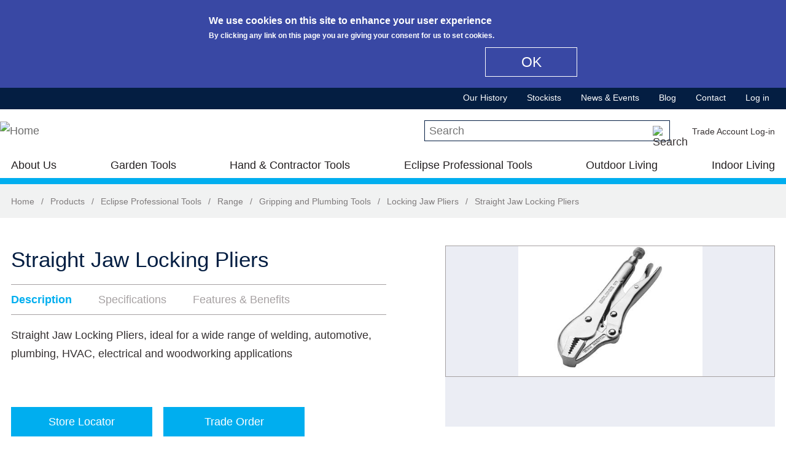

--- FILE ---
content_type: text/html; charset=utf-8
request_url: https://www.spear-and-jackson.com/products/eclipse-professional-tools/gripping-and-plumbing-tools/locking-jaw-pliers/locking-pliers?qt-product_page_quicktab=0
body_size: 21749
content:
<!DOCTYPE html>
  <!--[if IEMobile 7]><html class="no-js ie iem7" lang="en" dir="ltr"><![endif]-->
  <!--[if lte IE 6]><html class="no-js ie lt-ie9 lt-ie8 lt-ie7" lang="en" dir="ltr"><![endif]-->
  <!--[if (IE 7)&(!IEMobile)]><html class="no-js ie lt-ie9 lt-ie8" lang="en" dir="ltr"><![endif]-->
  <!--[if IE 8]><html class="no-js ie lt-ie9" lang="en" dir="ltr"><![endif]-->
  <!--[if (gte IE 9)|(gt IEMobile 7)]><html class="no-js ie" lang="en" dir="ltr" prefix="content: http://purl.org/rss/1.0/modules/content/ dc: http://purl.org/dc/terms/ foaf: http://xmlns.com/foaf/0.1/ og: http://ogp.me/ns# rdfs: http://www.w3.org/2000/01/rdf-schema# sioc: http://rdfs.org/sioc/ns# sioct: http://rdfs.org/sioc/types# skos: http://www.w3.org/2004/02/skos/core# xsd: http://www.w3.org/2001/XMLSchema#"><![endif]-->
  <!--[if !IE]><!--><html class="no-js" lang="en" dir="ltr" prefix="content: http://purl.org/rss/1.0/modules/content/ dc: http://purl.org/dc/terms/ foaf: http://xmlns.com/foaf/0.1/ og: http://ogp.me/ns# rdfs: http://www.w3.org/2000/01/rdf-schema# sioc: http://rdfs.org/sioc/ns# sioct: http://rdfs.org/sioc/types# skos: http://www.w3.org/2004/02/skos/core# xsd: http://www.w3.org/2001/XMLSchema#"><!--<![endif]-->
<head>
  <meta charset="utf-8" />
<meta name="MobileOptimized" content="width" />
<meta name="HandheldFriendly" content="true" />
<link rel="profile" href="http://www.w3.org/1999/xhtml/vocab" />
<meta http-equiv="cleartype" content="on" />
<link rel="apple-touch-icon-precomposed" href="https://www.spear-and-jackson.com/sites/all/themes/sandj/apple-touch-icon-precomposed.png" />
<link rel="apple-touch-icon-precomposed" href="https://www.spear-and-jackson.com/sites/all/themes/sandj/apple-touch-icon-precomposed-114x114.png" sizes="114x114" />
<link rel="apple-touch-icon-precomposed" href="https://www.spear-and-jackson.com/sites/all/themes/sandj/apple-touch-icon-precomposed-72x72.png" sizes="72x72" />
<link rel="apple-touch-icon-precomposed" href="https://www.spear-and-jackson.com/sites/all/themes/sandj/apple-touch-icon-precomposed-144x144.png" sizes="144x144" />
<link rel="shortcut icon" href="https://www.spear-and-jackson.com/sites/all/themes/sandj/favicon.ico" type="image/vnd.microsoft.icon" />
  <meta name="google-site-verification" content="wJ5QKl1sZ8L7SNfwRyADBzcAxHR9tkMVFgc9lSruuFY" />  <!-- Google Tag Manager -->
  <script>(function(w,d,s,l,i){w[l]=w[l]||[];w[l].push({'gtm.start':
  new Date().getTime(),event:'gtm.js'});var f=d.getElementsByTagName(s)[0],
  j=d.createElement(s),dl=l!='dataLayer'?'&l='+l:'';j.async=true;j.src=
  'https://www.googletagmanager.com/gtm.js?id='+i+dl;f.parentNode.insertBefore(j,f);
  })(window,document,'script','dataLayer','GTM-PL5LFVQ');</script>

  <!-- Google Tag Manager (noscript) -->
  <noscript><iframe src="https://www.googletagmanager.com/ns.html?id=GTM-PL5LFVQ"
  height="0" width="0" style="display:none;visibility:hidden"></iframe></noscript><meta name="keywords" content="pliers, C clamps, locking, regular tips, clamping, holding, cutting, sawing, work holding solutions, Irwin, Bahco, Milwaukee, ToolStation, Wickes, Clarke, Amazon, Screwfix, Cromwell" />
<meta name="viewport" content="width=device-width" />
<meta name="generator" content="Drupal 7 (https://www.drupal.org)" />
<link rel="canonical" href="https://www.spear-and-jackson.com/products/eclipse-professional-tools/gripping-and-plumbing-tools/locking-jaw-pliers/straight-jaw" />
<link rel="shortlink" href="https://www.spear-and-jackson.com/node/233" />
  <title>Straight Jaw Locking Pliers | Spear and Jackson</title>
  <link type="text/css" rel="stylesheet" href="https://www.spear-and-jackson.com/files/css/css_wMXZmmItXnXWioiOVRcJgqrtEG6TxdxcOtYo9Ct5UsQ.css" media="all" />
<link type="text/css" rel="stylesheet" href="https://www.spear-and-jackson.com/files/css/css_8OyLPVovbLHXO3GZeJ32nxBnTZvhlLMN3n2ZSg758g8.css" media="all" />
<style>#views-slideshow-bxslider-1.views-slideshow-bxslider .bx-wrapper .bx-controls-direction a{z-index:499;}
#views-slideshow-bxslider-1.views-slideshow-bxslider li img{margin-right:auto;}
#views-slideshow-bxslider-1.views-slideshow-bxslider .bx-wrapper .bx-caption{background:rgba(80,80,80,0.75)}
</style>
<link type="text/css" rel="stylesheet" href="https://www.spear-and-jackson.com/files/css/css_pzlM1GpCnwbqlTGCdXlbeVdQwyJbq9HwsPws_GBEM9M.css" media="all" />
<link type="text/css" rel="stylesheet" href="https://cdnjs.cloudflare.com/ajax/libs/font-awesome/4.4.0/css/font-awesome.min.css" media="all" />
<link type="text/css" rel="stylesheet" href="https://www.spear-and-jackson.com/files/css/css_YLWdW6wV7Ski57_eSxMdUCyO9zKEBlsYDkC-PNa2_KM.css" media="all" />
<style>#sliding-popup.sliding-popup-top{background:#3948a4;}#sliding-popup .popup-content #popup-text h1,#sliding-popup .popup-content #popup-text h2,#sliding-popup .popup-content #popup-text h3,#sliding-popup .popup-content #popup-text p{color:#fff !important;}#sliding-popup.sliding-popup-top{position:fixed;}
#sliding-popup.sliding-popup-top{background:#3948a4;}#sliding-popup .popup-content #popup-text h1,#sliding-popup .popup-content #popup-text h2,#sliding-popup .popup-content #popup-text h3,#sliding-popup .popup-content #popup-text p{color:#fff !important;}#sliding-popup.sliding-popup-top{position:fixed;}
</style>
<link type="text/css" rel="stylesheet" href="https://www.spear-and-jackson.com/files/css/css_JoDwft8rK8UKza20AG3QIBCbysSYPr0-EqkDAL0vIdU.css" media="all" />

<!--[if lte IE 8]>
<link type="text/css" rel="stylesheet" href="https://www.spear-and-jackson.com/files/css/css_V5G0M7b6Fa6Ng4nk_UxIqDKN9SmV0K8vk0DROkHSg7s.css" media="all" />
<![endif]-->
  <script src="https://www.spear-and-jackson.com/sites/all/libraries/modernizr/modernizr-custom.js?s0zruy"></script>
<script src="https://www.spear-and-jackson.com/files/js/js_jd0bqRenkNKddxd2D5xA6qQtyeBKEeaqvg6spN7UcRM.js"></script>
<script src="https://www.spear-and-jackson.com/files/js/js_HNO8YHsVVbYtjQJ9dMVz07jzXMvQ0_Yr-99nSGX3YWc.js"></script>
<script src="https://www.spear-and-jackson.com/files/js/js_2fW4DlNQ25bym7a7ebipD8uP9oaeXb23CADuiIE7r0k.js"></script>
<script src="https://www.googletagmanager.com/gtag/js?id=G-N4JQCXBHEX"></script>
<script>window.dataLayer = window.dataLayer || [];function gtag(){dataLayer.push(arguments)};gtag("js", new Date());gtag("set", "developer_id.dMDhkMT", true);gtag("config", "G-N4JQCXBHEX", {"groups":"default","anonymize_ip":true});</script>
<script src="https://www.spear-and-jackson.com/files/js/js_VcDBpjl-0l5p5wmqXYOW2OnS1WConpcDaW-wOA_R3Mo.js"></script>
<script src="https://www.spear-and-jackson.com/files/js/js_2AUfP7mu1BwxylRgxZuh-uyy79lbdQJWJA9CNqwhhNM.js"></script>
<script>jQuery.extend(Drupal.settings, {"basePath":"\/","pathPrefix":"","ajaxPageState":{"theme":"sandj","theme_token":"uFi2-gN2qHOpNoiHkVLelB58hcMAEPpo0emtICpBIro","jquery_version":"1.8","js":{"0":1,"1":1,"sites\/all\/modules\/contrib\/eu_cookie_compliance\/js\/eu_cookie_compliance.js":1,"sites\/all\/libraries\/modernizr\/modernizr-custom.js":1,"sites\/all\/modules\/contrib\/jquery_update\/replace\/jquery\/1.8\/jquery.min.js":1,"misc\/jquery.once.js":1,"misc\/drupal.js":1,"sites\/all\/themes\/omega\/omega\/js\/no-js.js":1,"sites\/all\/modules\/contrib\/jquery_update\/replace\/ui\/external\/jquery.cookie.js":1,"sites\/all\/modules\/contrib\/jquery_update\/replace\/misc\/jquery.form.min.js":1,"sites\/all\/modules\/contrib\/views_slideshow\/js\/views_slideshow.js":1,"sites\/all\/libraries\/bxslider\/jquery.bxslider.min.js":1,"sites\/all\/libraries\/magnific-popup\/dist\/jquery.magnific-popup.js":1,"sites\/all\/modules\/contrib\/magnific_popup\/js\/behaviors.mfp-formatter.js":1,"sites\/all\/libraries\/chosen\/chosen.jquery.min.js":1,"sites\/all\/libraries\/jquery.bgiframe\/jquery.bgiframe.js":1,"sites\/all\/libraries\/jquery.hoverIntent\/jquery.hoverIntent.js":1,"sites\/all\/libraries\/superfish\/superfish.js":1,"sites\/all\/modules\/contrib\/nice_menus\/js\/nice_menus.js":1,"misc\/ajax.js":1,"sites\/all\/modules\/contrib\/jquery_update\/js\/jquery_update.js":1,"misc\/progress.js":1,"sites\/all\/libraries\/colorbox\/jquery.colorbox-min.js":1,"sites\/all\/modules\/contrib\/colorbox\/js\/colorbox.js":1,"sites\/all\/modules\/contrib\/colorbox\/styles\/default\/colorbox_style.js":1,"sites\/all\/modules\/contrib\/lightbox2\/js\/lightbox.js":1,"sites\/all\/modules\/contrib\/custom_search\/js\/custom_search.js":1,"sites\/all\/modules\/contrib\/views\/js\/base.js":1,"misc\/tableheader.js":1,"misc\/textarea.js":1,"sites\/all\/libraries\/elevatezoom-plus\/src\/jquery.ez-plus.js":1,"sites\/all\/modules\/contrib\/quicktabs\/js\/quicktabs.js":1,"sites\/all\/modules\/contrib\/imagezoom\/js\/imagezoom.js":1,"sites\/all\/modules\/contrib\/bxslider_views_slideshow\/bxslider_views_slideshow.js":1,"sites\/all\/modules\/contrib\/responsive_menus\/styles\/responsive_menus_simple\/js\/responsive_menus_simple.js":1,"sites\/all\/modules\/contrib\/google_analytics\/googleanalytics.js":1,"https:\/\/www.googletagmanager.com\/gtag\/js?id=G-N4JQCXBHEX":1,"2":1,"sites\/all\/modules\/contrib\/field_group\/field_group.js":1,"sites\/all\/modules\/contrib\/tb_megamenu\/js\/tb-megamenu-frontend.js":1,"sites\/all\/modules\/contrib\/tb_megamenu\/js\/tb-megamenu-touch.js":1,"sites\/all\/modules\/contrib\/views\/js\/ajax_view.js":1,"sites\/all\/modules\/contrib\/chosen\/chosen.js":1,"sites\/all\/themes\/sandj\/js\/jquery.cookie.js":1,"sites\/all\/themes\/sandj\/js\/sandj.behaviors.js":1,"sites\/all\/themes\/sandj\/js\/sandj.tbmegamenu.js":1,"sites\/all\/themes\/sandj\/js\/tablesaw.stackonly.js":1,"sites\/all\/themes\/sandj\/js\/tablesaw-init.js":1,"sites\/all\/themes\/sandj\/js\/jquery.modal.min.js":1},"css":{"sites\/all\/themes\/omega\/omega\/css\/modules\/system\/system.base.css":1,"sites\/all\/themes\/omega\/omega\/css\/modules\/system\/system.menus.theme.css":1,"sites\/all\/themes\/omega\/omega\/css\/modules\/system\/system.messages.theme.css":1,"sites\/all\/themes\/omega\/omega\/css\/modules\/system\/system.theme.css":1,"sites\/all\/modules\/contrib\/date\/date_api\/date.css":1,"sites\/all\/modules\/contrib\/date\/date_popup\/themes\/datepicker.1.7.css":1,"modules\/node\/node.css":1,"sites\/all\/modules\/contrib\/youtube\/css\/youtube.css":1,"sites\/all\/themes\/omega\/omega\/css\/modules\/field\/field.theme.css":1,"sites\/all\/modules\/contrib\/views\/css\/views.css":1,"sites\/all\/themes\/omega\/omega\/css\/modules\/search\/search.theme.css":1,"sites\/all\/themes\/omega\/omega\/css\/modules\/user\/user.base.css":1,"sites\/all\/themes\/omega\/omega\/css\/modules\/user\/user.theme.css":1,"sites\/all\/modules\/contrib\/views_slideshow\/views_slideshow.css":1,"sites\/all\/libraries\/magnific-popup\/dist\/magnific-popup.css":1,"sites\/all\/modules\/contrib\/magnific_popup\/css\/mfp-formatter.css":1,"sites\/all\/libraries\/chosen\/chosen.css":1,"sites\/all\/modules\/contrib\/chosen\/css\/chosen-drupal.css":1,"sites\/all\/modules\/contrib\/colorbox\/styles\/default\/colorbox_style.css":1,"sites\/all\/modules\/contrib\/ctools\/css\/ctools.css":1,"sites\/all\/modules\/contrib\/lightbox2\/css\/lightbox.css":1,"sites\/all\/modules\/contrib\/panels\/css\/panels.css":1,"sites\/all\/modules\/contrib\/quicktabs\/css\/quicktabs.css":1,"0":1,"1":1,"2":1,"sites\/all\/libraries\/bxslider\/jquery.bxslider.css":1,"sites\/all\/modules\/contrib\/responsive_menus\/styles\/responsive_menus_simple\/css\/responsive_menus_simple.css":1,"sites\/all\/modules\/contrib\/eu_cookie_compliance\/css\/eu_cookie_compliance.css":1,"sites\/all\/modules\/contrib\/addtoany\/addtoany.css":1,"sites\/all\/modules\/contrib\/panels\/plugins\/layouts\/threecol_33_34_33_stacked\/threecol_33_34_33_stacked.css":1,"sites\/all\/modules\/contrib\/panels\/plugins\/layouts\/onecol\/onecol.css":1,"sites\/all\/modules\/contrib\/nice_menus\/css\/nice_menus.css":1,"sites\/all\/modules\/contrib\/nice_menus\/css\/nice_menus_default.css":1,"sites\/all\/modules\/contrib\/panels\/plugins\/layouts\/twocol\/twocol.css":1,"public:\/\/honeypot\/honeypot.css":1,"sites\/all\/modules\/contrib\/panels\/plugins\/layouts\/twocol_stacked\/twocol_stacked.css":1,"sites\/all\/modules\/contrib\/custom_search\/custom_search.css":1,"https:\/\/cdnjs.cloudflare.com\/ajax\/libs\/font-awesome\/4.4.0\/css\/font-awesome.min.css":1,"sites\/all\/modules\/contrib\/tb_megamenu\/css\/bootstrap.css":1,"sites\/all\/modules\/contrib\/tb_megamenu\/css\/base.css":1,"sites\/all\/modules\/contrib\/tb_megamenu\/css\/default.css":1,"sites\/all\/modules\/contrib\/tb_megamenu\/css\/compatibility.css":1,"3":1,"4":1,"sites\/all\/themes\/sandj\/css\/sandj.normalize.css":1,"sites\/all\/themes\/sandj\/css\/jquery.modal.min.css":1,"sites\/all\/themes\/sandj\/css\/tablesaw.stackonly.css":1,"sites\/all\/themes\/sandj\/css\/sandj.hacks.css":1,"sites\/all\/themes\/sandj\/css\/sandj.styles.css":1,"sites\/all\/themes\/sandj\/css\/sandj.no-query.css":1}},"colorbox":{"opacity":"0.85","current":"{current} of {total}","previous":"\u00ab Prev","next":"Next \u00bb","close":"Close","maxWidth":"98%","maxHeight":"98%","fixed":true,"mobiledetect":true,"mobiledevicewidth":"480px"},"lightbox2":{"rtl":0,"file_path":"\/(\\w\\w\/)public:\/","default_image":"\/sites\/all\/modules\/contrib\/lightbox2\/images\/brokenimage.jpg","border_size":10,"font_color":"000","box_color":"fff","top_position":"","overlay_opacity":"0.8","overlay_color":"000","disable_close_click":true,"resize_sequence":0,"resize_speed":400,"fade_in_speed":400,"slide_down_speed":600,"use_alt_layout":false,"disable_resize":false,"disable_zoom":false,"force_show_nav":false,"show_caption":true,"loop_items":false,"node_link_text":"View Image Details","node_link_target":false,"image_count":"Image !current of !total","video_count":"Video !current of !total","page_count":"Page !current of !total","lite_press_x_close":"press \u003Ca href=\u0022#\u0022 onclick=\u0022hideLightbox(); return FALSE;\u0022\u003E\u003Ckbd\u003Ex\u003C\/kbd\u003E\u003C\/a\u003E to close","download_link_text":"","enable_login":false,"enable_contact":false,"keys_close":"c x 27","keys_previous":"p 37","keys_next":"n 39","keys_zoom":"z","keys_play_pause":"32","display_image_size":"original","image_node_sizes":"()","trigger_lightbox_classes":"","trigger_lightbox_group_classes":"","trigger_slideshow_classes":"","trigger_lightframe_classes":"","trigger_lightframe_group_classes":"","custom_class_handler":0,"custom_trigger_classes":"","disable_for_gallery_lists":true,"disable_for_acidfree_gallery_lists":true,"enable_acidfree_videos":true,"slideshow_interval":5000,"slideshow_automatic_start":true,"slideshow_automatic_exit":true,"show_play_pause":true,"pause_on_next_click":false,"pause_on_previous_click":true,"loop_slides":false,"iframe_width":600,"iframe_height":400,"iframe_border":1,"enable_video":false,"useragent":"Mozilla\/5.0 (Macintosh; Intel Mac OS X 10_15_7) AppleWebKit\/537.36 (KHTML, like Gecko) Chrome\/131.0.0.0 Safari\/537.36; ClaudeBot\/1.0; +claudebot@anthropic.com)"},"custom_search":{"form_target":"_self","solr":0},"urlIsAjaxTrusted":{"\/products\/eclipse-professional-tools\/gripping-and-plumbing-tools\/locking-jaw-pliers\/locking-pliers?qt-product_page_quicktab=0":true,"\/products\/eclipse-professional-tools\/gripping-and-plumbing-tools\/locking-jaw-pliers\/straight-jaw?destination=node\/233%3Fqt-product_page_quicktab%3D0":true,"\/views\/ajax":true},"better_exposed_filters":{"views":{"product":{"displays":{"product_extra_products_block":{"filters":[]},"related_products_slideshow_block":{"filters":[]},"product_quicktabs_description_block":{"filters":[]},"product_quicktabs_specifications_block":{"filters":[]},"product_quicktabs_features_benefits_block":{"filters":[]},"product_quicktabs_downloads_block":{"filters":[]},"product_quicktabs_videos_block":{"filters":[]},"product_images_slideshow_block":{"filters":[]}}},"banner_slideshow":{"displays":{"block":{"filters":[]}}},"social_media_block":{"displays":{"social_media_block":{"filters":[]}}},"footer_partner_logos":{"displays":{"footer_partner_logos_block":{"filters":[]}}},"product_ranges":{"displays":{"garden_tools_outdoor_living_ranges_popup_block":{"filters":[]},"hand_contractor_tools_ranges_popup_block":{"filters":[]},"eclipse_professional_tools_ranges_popup_block":{"filters":[]},"at_home_ranges_popup_block":{"filters":[]}}},"product_functions":{"displays":{"garden_tools_outdoor_living_functions_popup_block":{"filters":[]},"hand_contractor_tools_functions_popup_block":{"filters":[]},"eclipse_professional_tools_functions_popup_block":{"filters":[]}}},"popular_products":{"displays":{"popular_products_garden_tools_block":{"filters":[]},"popular_products_hand_tools_block":{"filters":[]},"popular_products_eclipse_tools_block":{"filters":[]}}},"product_category_pages":{"displays":{"product_categories_menu_outdoor":{"filters":[]},"product_categories_menu_at_home":{"filters":[]}}}}},"quicktabs":{"qt_product_enquire_quicktab":{"name":"product_enquire_quicktab","tabs":[{"vid":"product","display":"product_extra_products_block","args":"","use_title":0,"view_path":"node%2F233","view_dom_id":1,"ajax_args":"","actual_args":[]},{"bid":"entityform_block_delta_product_enquiry_form","hide_title":1}],"urlIsAjaxTrusted":{"\/products\/eclipse-professional-tools\/gripping-and-plumbing-tools\/locking-jaw-pliers\/locking-pliers?qt-product_page_quicktab=0":true}},"qt_product_page_quicktab":{"name":"product_page_quicktab","tabs":[{"vid":"product","display":"product_quicktabs_description_block","args":"","use_title":0,"view_path":"node%2F233","view_dom_id":2,"ajax_args":"","actual_args":[]},{"vid":"product","display":"product_quicktabs_specifications_block","args":"","use_title":0,"view_path":"node%2F233","view_dom_id":3,"ajax_args":"","actual_args":[]},{"vid":"product","display":"product_quicktabs_features_benefits_block","args":"","use_title":0,"view_path":"node%2F233","view_dom_id":4,"ajax_args":"","actual_args":[]}],"quicktabs":{"qt_product_enquire_quicktab":{"name":"product_enquire_quicktab","tabs":[{"vid":"product","display":"product_extra_products_block","args":"","use_title":0,"view_path":"node%2F233","view_dom_id":1,"ajax_args":"","actual_args":[]},{"bid":"entityform_block_delta_product_enquiry_form","hide_title":1}],"urlIsAjaxTrusted":{"\/products\/eclipse-professional-tools\/gripping-and-plumbing-tools\/locking-jaw-pliers\/locking-pliers?qt-product_page_quicktab=0":true}}}}},"imagezoom":{"zoomType":"window","responsive":true,"respond":[{"range":"0 - ","enabled":false},{"range":"0 - ","enabled":false}],"zoomWindowPosition":11},"viewsSlideshow":{"product-product_images_slideshow_block_1":{"methods":{"goToSlide":["viewsSlideshowPager","viewsSlideshowSlideCounter","bxsliderViewsSlideshow"],"nextSlide":["viewsSlideshowPager","viewsSlideshowSlideCounter","bxsliderViewsSlideshow"],"pause":["viewsSlideshowControls"],"play":["viewsSlideshowControls"],"previousSlide":["viewsSlideshowPager","viewsSlideshowSlideCounter","bxsliderViewsSlideshow"],"transitionBegin":["viewsSlideshowPager","viewsSlideshowSlideCounter"],"transitionEnd":[]},"paused":0}},"viewsSlideshowBxslider":{"views_slideshow_bxslider_images_1":{"general":{"mode":"fade","speed":500,"slideMargin":0,"startSlide":0,"randomStart":0,"infiniteLoop":1,"hideControlOnEnd":0,"captions":0,"ticker":0,"tickerHover":0,"adaptiveHeight":0,"adaptiveHeightSpeed":500,"video":0,"touchEnabled":0,"preloadImages":"all","disable_standard_css":0,"useCSS":1,"align_image":"left","align_caption":"left","swipeThreshold":50,"oneToOneTouch":1,"preventDefaultSwipeX":1,"preventDefaultSwipeY":0,"color_caption":"80, 80, 80, 0.75"},"controlsfieldset":{"controls":1,"nextText":"Next","prevText":"Prev","startText":"","stopText":"","autoControls":0,"autoControlsCombine":0},"pagerfieldset":{"pager":0,"pagerType":"full","pagerShortSeparator":" \/ "},"autofieldset":{"pause":4000,"autoStart":1,"auto":0,"autoHover":0,"autoDelay":0,"autoDirection":"next"},"carousel":{"minSlides":1,"maxSlides":1,"moveSlides":0,"slideWidth":0},"callback":[]}},"eu_cookie_compliance":{"popup_enabled":1,"popup_agreed_enabled":0,"popup_hide_agreed":0,"popup_clicking_confirmation":1,"popup_scrolling_confirmation":0,"popup_html_info":"\u003Cdiv\u003E\n  \u003Cdiv class =\u0022popup-content info\u0022\u003E\n    \u003Cdiv id=\u0022popup-text\u0022\u003E\n      \u003Ch2\u003EWe use cookies on this site to enhance your user experience\u003C\/h2\u003E\n\u003Cp\u003EBy clicking any link on this page you are giving your consent for us to set cookies.\u003C\/p\u003E\n    \u003C\/div\u003E\n    \u003Cdiv id=\u0022popup-buttons\u0022\u003E\n      \u003Cbutton type=\u0022button\u0022 class=\u0022agree-button\u0022\u003EOK\u003C\/button\u003E\n          \u003C\/div\u003E\n  \u003C\/div\u003E\n\u003C\/div\u003E","use_mobile_message":false,"mobile_popup_html_info":"\u003Cdiv\u003E\n  \u003Cdiv class =\u0022popup-content info\u0022\u003E\n    \u003Cdiv id=\u0022popup-text\u0022\u003E\n          \u003C\/div\u003E\n    \u003Cdiv id=\u0022popup-buttons\u0022\u003E\n      \u003Cbutton type=\u0022button\u0022 class=\u0022agree-button\u0022\u003EOK\u003C\/button\u003E\n          \u003C\/div\u003E\n  \u003C\/div\u003E\n\u003C\/div\u003E\n","mobile_breakpoint":"768","popup_html_agreed":"\u003Cdiv\u003E\n  \u003Cdiv class =\u0022popup-content agreed\u0022\u003E\n    \u003Cdiv id=\u0022popup-text\u0022\u003E\n      \u003Ch2\u003EThank you for accepting cookies\u003C\/h2\u003E\n\u003Cp\u003EYou can now hide this message or find out more about cookies.\u003C\/p\u003E\n    \u003C\/div\u003E\n    \u003Cdiv id=\u0022popup-buttons\u0022\u003E\n      \u003Cbutton type=\u0022button\u0022 class=\u0022hide-popup-button\u0022\u003EHide\u003C\/button\u003E\n          \u003C\/div\u003E\n  \u003C\/div\u003E\n\u003C\/div\u003E","popup_use_bare_css":false,"popup_height":"auto","popup_width":"100%","popup_delay":1000,"popup_link":"\/","popup_link_new_window":1,"popup_position":true,"popup_language":"en","better_support_for_screen_readers":0,"reload_page":0,"domain":"","popup_eu_only_js":0,"cookie_lifetime":100,"disagree_do_not_show_popup":0},"responsive_menus":[{"toggler_text":"\u2630 Menu","selectors":[],"media_size":"44","media_unit":"em","remove_attributes":true,"responsive_menus_style":"responsive_menus_simple"}],"googleanalytics":{"account":["G-N4JQCXBHEX"],"trackOutbound":1,"trackMailto":1,"trackDownload":1,"trackDownloadExtensions":"7z|aac|arc|arj|asf|asx|avi|bin|csv|doc(x|m)?|dot(x|m)?|exe|flv|gif|gz|gzip|hqx|jar|jpe?g|js|mp(2|3|4|e?g)|mov(ie)?|msi|msp|pdf|phps|png|ppt(x|m)?|pot(x|m)?|pps(x|m)?|ppam|sld(x|m)?|thmx|qtm?|ra(m|r)?|sea|sit|tar|tgz|torrent|txt|wav|wma|wmv|wpd|xls(x|m|b)?|xlt(x|m)|xlam|xml|z|zip","trackColorbox":1},"magnific_popup_api":{"iframe_patterns":[]},"chosen":{"selector":"select:visible","minimum_single":20,"minimum_multiple":20,"minimum_width":0,"options":{"allow_single_deselect":false,"disable_search":false,"disable_search_threshold":0,"search_contains":false,"placeholder_text_multiple":"Choose some options","placeholder_text_single":"Choose an option","no_results_text":"No results match","inherit_select_classes":true}},"field_group":{"div":"form"},"nice_menus_options":{"delay":800,"speed":"slow"},"views":{"ajax_path":"\/views\/ajax","ajaxViews":{"views_dom_id:c6458ce43f3a326595b67ed026a3c50f":{"view_name":"product_ranges","view_display_id":"garden_tools_outdoor_living_ranges_popup_block","view_args":"","view_path":"node\/597","view_base_path":"products\/garden-tools","view_dom_id":"c6458ce43f3a326595b67ed026a3c50f","pager_element":0},"views_dom_id:09f018c3081e3f001c1853009fdf8663":{"view_name":"product_functions","view_display_id":"garden_tools_outdoor_living_functions_popup_block","view_args":"","view_path":"node\/597","view_base_path":"products\/garden-tools?qt-qt_garden_tools_outdoor_living=1#qt-qt_garden_tools_outdoor_living","view_dom_id":"09f018c3081e3f001c1853009fdf8663","pager_element":0},"views_dom_id:43542b55328c081dc34a1606cc9b3ed4":{"view_name":"product_ranges","view_display_id":"hand_contractor_tools_ranges_popup_block","view_args":"","view_path":"node\/597","view_base_path":"products\/hand-contractor-tools","view_dom_id":"43542b55328c081dc34a1606cc9b3ed4","pager_element":0},"views_dom_id:8fa8294fb5a23991b939b34f2ea2962f":{"view_name":"product_functions","view_display_id":"hand_contractor_tools_functions_popup_block","view_args":"","view_path":"node\/597","view_base_path":"products\/hand-contractor-tools?qt-qt_hand_contractor_tools=1#qt-qt_hand_contractor_tools","view_dom_id":"8fa8294fb5a23991b939b34f2ea2962f","pager_element":0},"views_dom_id:5bce63cbdae224e0ac09a472720ddf3c":{"view_name":"product_ranges","view_display_id":"eclipse_professional_tools_ranges_popup_block","view_args":"","view_path":"node\/597","view_base_path":"products\/eclipse-professional-tools","view_dom_id":"5bce63cbdae224e0ac09a472720ddf3c","pager_element":0},"views_dom_id:4f91f6bcb9f1a63a61dff37fb8be6204":{"view_name":"product_functions","view_display_id":"eclipse_professional_tools_functions_popup_block","view_args":"","view_path":"node\/597","view_base_path":"products\/eclipse-professional-tools?qt-qt_eclipse_professional_tools=1#qt-qt_eclipse_professiona","view_dom_id":"4f91f6bcb9f1a63a61dff37fb8be6204","pager_element":0},"views_dom_id:04b642de1b9de6c5de915e0178a8fedb":{"view_name":"product_category_pages","view_display_id":"product_categories_menu_outdoor","view_args":"","view_path":"node\/597","view_base_path":null,"view_dom_id":"04b642de1b9de6c5de915e0178a8fedb","pager_element":0},"views_dom_id:9dcb3151a95347b98bccb96ad8ef1c53":{"view_name":"product_ranges","view_display_id":"at_home_ranges_popup_block","view_args":"","view_path":"node\/597","view_base_path":"products\/garden-tools","view_dom_id":"9dcb3151a95347b98bccb96ad8ef1c53","pager_element":0},"views_dom_id:36225d8f9a2b2eff986a5e31636414e5":{"view_name":"product_category_pages","view_display_id":"product_categories_menu_at_home","view_args":"","view_path":"node\/597","view_base_path":null,"view_dom_id":"36225d8f9a2b2eff986a5e31636414e5","pager_element":0},"views_dom_id:b48f53d451e6dd22bff7c1c1bfaf5927":{"view_name":"product_ranges","view_display_id":"garden_tools_outdoor_living_ranges_popup_block","view_args":"","view_path":"node\/597","view_base_path":"products\/garden-tools","view_dom_id":"b48f53d451e6dd22bff7c1c1bfaf5927","pager_element":0},"views_dom_id:ed55efca05eb72365fa471bb4d5c8bcd":{"view_name":"product_functions","view_display_id":"garden_tools_outdoor_living_functions_popup_block","view_args":"","view_path":"node\/597","view_base_path":"products\/garden-tools?qt-qt_garden_tools_outdoor_living=1#qt-qt_garden_tools_outdoor_living","view_dom_id":"ed55efca05eb72365fa471bb4d5c8bcd","pager_element":0},"views_dom_id:ca5df0dababda1c73842436df578a9b6":{"view_name":"product_ranges","view_display_id":"hand_contractor_tools_ranges_popup_block","view_args":"","view_path":"node\/597","view_base_path":"products\/hand-contractor-tools","view_dom_id":"ca5df0dababda1c73842436df578a9b6","pager_element":0},"views_dom_id:94e0b9c40416c0d4e466af1914a6fab6":{"view_name":"product_functions","view_display_id":"hand_contractor_tools_functions_popup_block","view_args":"","view_path":"node\/597","view_base_path":"products\/hand-contractor-tools?qt-qt_hand_contractor_tools=1#qt-qt_hand_contractor_tools","view_dom_id":"94e0b9c40416c0d4e466af1914a6fab6","pager_element":0},"views_dom_id:e9d7f09709816fe035222cb49d38a34b":{"view_name":"product_ranges","view_display_id":"eclipse_professional_tools_ranges_popup_block","view_args":"","view_path":"node\/597","view_base_path":"products\/eclipse-professional-tools","view_dom_id":"e9d7f09709816fe035222cb49d38a34b","pager_element":0},"views_dom_id:45923aae15e96f65e57c8c65defd7fa6":{"view_name":"product_functions","view_display_id":"eclipse_professional_tools_functions_popup_block","view_args":"","view_path":"node\/597","view_base_path":"products\/eclipse-professional-tools?qt-qt_eclipse_professional_tools=1#qt-qt_eclipse_professiona","view_dom_id":"45923aae15e96f65e57c8c65defd7fa6","pager_element":0},"views_dom_id:4fd5a20944a76ac7a0d86258ec0b4315":{"view_name":"product_category_pages","view_display_id":"product_categories_menu_outdoor","view_args":"","view_path":"node\/597","view_base_path":null,"view_dom_id":"4fd5a20944a76ac7a0d86258ec0b4315","pager_element":0},"views_dom_id:553005b775eff0471f76aa0956591394":{"view_name":"product_ranges","view_display_id":"at_home_ranges_popup_block","view_args":"","view_path":"node\/597","view_base_path":"products\/garden-tools","view_dom_id":"553005b775eff0471f76aa0956591394","pager_element":0},"views_dom_id:67259300aafe6f3d4a1f60957c8913e8":{"view_name":"product_category_pages","view_display_id":"product_categories_menu_at_home","view_args":"","view_path":"node\/597","view_base_path":null,"view_dom_id":"67259300aafe6f3d4a1f60957c8913e8","pager_element":0}}}});</script>
</head>
<body class="html not-front not-logged-in page-node page-node- page-node-233 node-type-product l-content--full-width  node--product--eclipse node--product--category-term--35 node--product--range-term--29 section-products">
  <a href="#main-content" class="element-invisible element-focusable">Skip to main content</a>
    <div class="everywhere-page">
  <div class="l-page">
          <header role="banner">
        <div class="l-header">
          <div class="panel-pane pane-custom pane-1 pane--menu-toggle">
            <a class="menu-toggle js-menu-toggle" href="#nav">
            <span aria-hidden="true" role="presentation" class="menu-line menu-line-1"></span>
            <span aria-hidden="true" role="presentation" class="menu-line menu-line-2"></span>
            <span aria-hidden="true" role="presentation" class="menu-line menu-line-3"></span>
          </a>    </div>
<div class="panel-pane pane-dsc pane--nice-menu--main-menu">
            <ul class="nice-menu nice-menu-down nice-menu-main-menu" id="nice-menu-0"><li class="menu-1523 menu-path-node-3966 first odd "><a href="/our-history">Our History</a></li>
<li class="menu-1194 menu-path-locate-a-stockist  even "><a href="/locate-a-stockist">Stockists</a></li>
<li class="menu-620 menu-path-news-and-events  odd "><a href="/news-and-events">News &amp; Events</a></li>
<li class="menu-617 menu-path-blog  even "><a href="/blog">Blog</a></li>
<li class="menu-618 menu-path-contact-us  odd "><a href="/contact-us">Contact</a></li>
<li class="menu-928 menu-path-login-popup  even last"><a href="#login-popup" rel="modal:open">Log in</a></li>
</ul>
    </div>
<div class="panel-pane pane-panels-mini pane-social-media-and-mailing-list social--hide-on-mobile">
          <h2 class="pane-title">close</h2>
        <div class="panel-display panel-2col clearfix" id="mini-panel-social_media_and_mailing_list-1">
  <div class="panel-panel panel-col-first">
    <div class="inside"><div class="panel-pane pane-block pane-entityform-block-mailing-list">
          <h2 class="pane-title">Keep up with our latest news</h2>
        <form class="entityform entitytype-mailing_list-form mailing-list-entityform-edit-form--2" action="/products/eclipse-professional-tools/gripping-and-plumbing-tools/locking-jaw-pliers/locking-pliers?qt-product_page_quicktab=0" method="post" id="mailing-list-entityform-edit-form--2" accept-charset="UTF-8"><div><div class='pre-instructions' ></div><input type="hidden" name="form_build_id" value="form-pLswBS0QfRKY2-u58StnGXYsPPp7IeCaAw61OuRWt-Q" />
<input type="hidden" name="form_id" value="mailing_list_entityform_edit_form" />
<div class="field-type-email field-name-field-mailing-list-email field-widget-email-textfield form-wrapper" id="edit-field-mailing-list-email--2"><div id="field-mailing-list-email-add-more-wrapper--2"><div class="text-full-wrapper"><div class="form-item form-type-textfield form-item-field-mailing-list-email-und-0-email">
  <label for="edit-field-mailing-list-email-und-0-email--2">Email <span class="form-required" title="This field is required.">*</span></label>
 <input type="text" id="edit-field-mailing-list-email-und-0-email--2" name="field_mailing_list_email[und][0][email]" value="" size="60" maxlength="128" class="form-text required" />
</div>
</div></div></div><div class="field-type-list-text field-name-field-mailing-list-type field-widget-options-select form-wrapper" id="edit-field-mailing-list-type--2"><div class="form-item form-type-select form-item-field-mailing-list-type-und">
  <label for="edit-field-mailing-list-type-und--2">Please select <span class="form-required" title="This field is required.">*</span></label>
 <select id="edit-field-mailing-list-type-und--2" name="field_mailing_list_type[und]" class="form-select required"><option value="trade" selected="selected">Trade</option><option value="consumer">Consumer</option></select>
</div>
</div><div class="email-textfield"><div class="form-item form-type-textfield form-item-email">
  <label for="edit-email--4">Leave this field blank </label>
 <input autocomplete="off" type="text" id="edit-email--4" name="email" value="" size="20" maxlength="128" class="form-text" />
</div>
</div><div class="form-actions form-wrapper" id="edit-actions--6"><input class="btn btn--primary form-submit" type="submit" id="edit-submit--6" name="op" value="Join our mailing list" /></div></div></form>    </div>
</div>
  </div>

  <div class="panel-panel panel-col-last">
    <div class="inside"><div class="panel-pane pane-block pane-views-f169264ec9ce31a8286da4bf850bcfce pane-views-social-media-block">
            <div class="view view-social-media-block view-id-social_media_block view-display-id-social_media_block view-dom-id-6c5058f0867142f430f31e050838640a">
        
  
  
      <div class="view-content">
        <div class="views-row views-row-1 views-row-odd views-row-first">
      
  <div class="views-field views-field-edit-link">        <span class="field-content"></span>  </div>  
  <div class="views-field views-field-label">        <span class="field-content">Spear and Jackson</span>  </div>  
  <div class="views-field views-field-field-facebook">        <div class="field-content"><a href="https://www.facebook.com/spearandjacksontools" class="social-media-field facebook" target="_blank">https://www.facebook.com/spearandjacksontools</a></div>  </div>  
  <div class="views-field views-field-field-twitter">        <div class="field-content"><a href="http://www.twitter.com/spearandjackson" class="social-media-field twitter" target="_blank">http://www.twitter.com/spearandjackson</a></div>  </div>  
  <div class="views-field views-field-field-instagram">        <div class="field-content"><a href="https://www.instagram.com/spearandjackson/" class="social-media-field instagram" target="_blank">https://www.instagram.com/spearandjackson/</a></div>  </div>  
  <div class="views-field views-field-field-linkedin">        <div class="field-content"><a href="https://www.linkedin.com/company/neill-tools-ltd-spear-&amp;-jackson-/" class="social-media-field linkedin" target="_blank">https://www.linkedin.com/company/neill-tools-ltd-spear-&amp;-jackson-/</a></div>  </div>  
  <div class="views-field views-field-field-youtube">        <div class="field-content"><a href="http://www.youtube.com/user/spearjac" class="social-media-field youtube" target="_blank">http://www.youtube.com/user/spearjac</a></div>  </div>  
  <div class="views-field views-field-field-rss">        <div class="field-content"><a href="https://www.spear-and-jackson.com/rss.xml" class="social-media-field rss" target="_blank">https://www.spear-and-jackson.com/rss.xml</a></div>  </div>  </div>
  <div class="views-row views-row-2 views-row-even views-row-last">
      
  <div class="views-field views-field-edit-link">        <span class="field-content"></span>  </div>  
  <div class="views-field views-field-label">        <span class="field-content">Eclipse Professional Tools</span>  </div>  
  <div class="views-field views-field-field-facebook">        <div class="field-content"><a href="https://www.facebook.com/EclipseProTools" class="social-media-field facebook" target="_blank">https://www.facebook.com/EclipseProTools</a></div>  </div>  
  <div class="views-field views-field-field-twitter">        <div class="field-content"><a href="http://www.twitter.com/EclipseProTools" class="social-media-field twitter" target="_blank">http://www.twitter.com/EclipseProTools</a></div>  </div>  
  <div class="views-field views-field-field-instagram">        <div class="field-content"><a href="https://www.instagram.com/eclipse_professional_tools/" class="social-media-field instagram" target="_blank">https://www.instagram.com/eclipse_professional_tools/</a></div>  </div>  
  <div class="views-field views-field-field-linkedin">        <div class="field-content"><a href="https://www.linkedin.com/company/eclipse-professional-tools/" class="social-media-field linkedin" target="_blank">https://www.linkedin.com/company/eclipse-professional-tools/</a></div>  </div>  </div>
    </div>
  
  
  
  
  
  
</div>    </div>
</div>
  </div>
</div>
    </div>
<div class="panel-pane pane-panels-mini pane-header">
            <div class="panel-2col-stacked clearfix panel-display" id="mini-panel-header">
      <div class="panel-col-top panel-panel">
      <div class="inside"><div class="panel-pane pane-page-logo">
            <a href="/" rel="home" id="logo" title="Home"><img typeof="foaf:Image" src="https://www.spear-and-jackson.com/sites/all/themes/sandj/logo.jpg" alt="Home" /></a>    </div>
<div class="panel-pane pane-block pane-custom-search-blocks-1">
          <h2 class="pane-title">search</h2>
        <form class="search-form custom-search-blocks-form-1" role="search" action="/products/eclipse-professional-tools/gripping-and-plumbing-tools/locking-jaw-pliers/locking-pliers?qt-product_page_quicktab=0" method="post" id="custom-search-blocks-form-1" accept-charset="UTF-8"><div><div class="form-item form-type-textfield form-item-custom-search-blocks-form-1">
  <label class="element-invisible" for="edit-custom-search-blocks-form-1--2">Search this site </label>
 <input title="" class="custom-search-box form-text" placeholder="Search" type="text" id="edit-custom-search-blocks-form-1--2" name="custom_search_blocks_form_1" value="" size="15" maxlength="128" />
</div>
<input type="hidden" name="delta" value="1" />
<input type="hidden" name="form_build_id" value="form-uGrW1enUCgh2bMCbWsNqqVphFhnt0dB7Q9ejSZZBOvU" />
<input type="hidden" name="form_id" value="custom_search_blocks_form_1" />
<div class="form-actions form-wrapper" id="edit-actions--7"><input alt="Search" class="custom-search-button form-submit" type="image" id="edit-submit--7" name="op" src="https://www.spear-and-jackson.com/sites/all/themes/sandj/images/icon--search.svg" /></div></div></form>    </div>
<div class="panel-pane pane-block pane-system-user-menu">
            <ul class="menu"><li class="first last leaf"><a href="/user/login">Trade Account Log-in</a></li>
</ul>    </div>
</div>
    </div>
  
  <div class="center-wrapper">
    <div class="panel-col-first panel-panel">
      <div class="inside"></div>
    </div>
    <div class="panel-col-last panel-panel">
      <div class="inside"></div>
    </div>
  </div>

      <div class="panel-col-bottom panel-panel">
      <div class="inside"><div class="panel-pane pane-block pane-tb-megamenu-menu-product-types">
            <div  class="tb-megamenu tb-megamenu-menu-product-types" class="tb-megamenu tb-megamenu-menu-product-types">
      <button data-target=".nav-collapse" data-toggle="collapse" class="btn btn-navbar tb-megamenu-button" type="button">
      <i class="fa fa-reorder"></i>
    </button>
    <div class="nav-collapse ">
    <ul  class="tb-megamenu-nav nav level-0 items-6" class="tb-megamenu-nav nav level-0 items-6">
  <li  data-id="1536" data-level="1" data-type="menu_item" data-class="" data-xicon="" data-caption="" data-alignsub="" data-group="0" data-hidewcol="0" data-hidesub="0" class="tb-megamenu-item level-1 mega" class="tb-megamenu-item level-1 mega">
  <a href="/about-us" >
        
    About Us          </a>
  </li>

<li  data-id="1429" data-level="1" data-type="menu_item" data-class="" data-xicon="" data-caption="" data-alignsub="" data-group="0" data-hidewcol="0" data-hidesub="0" class="tb-megamenu-item level-1 mega dropdown" class="tb-megamenu-item level-1 mega dropdown">
  <a href="/products/garden-tools"  class="dropdown-toggle">
        
    Garden Tools          <span class="caret"></span>
          </a>
  <div  data-class="" data-width="" class="tb-megamenu-submenu dropdown-menu mega-dropdown-menu nav-child" class="tb-megamenu-submenu dropdown-menu mega-dropdown-menu nav-child">
  <div class="mega-dropdown-inner">
    <div  class="tb-megamenu-row row-fluid" class="tb-megamenu-row row-fluid">
  <div  data-showblocktitle="1" data-class="" data-width="4" data-hidewcol="" id="tb-megamenu-column-1" class="tb-megamenu-column span4  mega-col-nav" class="tb-megamenu-column span4  mega-col-nav">
  <div class="tb-megamenu-column-inner mega-inner clearfix">
        <div  data-type="block" data-block="views--65cefdd9c57be1d4ffae0e26fcd8328a" class="tb-megamenu-block tb-block tb-megamenu-block" class="tb-megamenu-block tb-block tb-megamenu-block">
  <div class="block-inner">
    <div id="block-views-65cefdd9c57be1d4ffae0e26fcd8328a" class="block block--views block--views-65cefdd9c57be1d4ffae0e26fcd8328a">
        <h2 class="block__title">Shop by Product Range</h2>
      <div class="block__content">
    <div class="view view-product-ranges view-id-product_ranges view-display-id-garden_tools_outdoor_living_ranges_popup_block view-dom-id-b48f53d451e6dd22bff7c1c1bfaf5927">
        
  
  
      <div class="view-content">
        <div class="views-row views-row-1 views-row-odd views-row-first">
      
  <div class="views-field views-field-name">        <span class="field-content"><a href="/products/garden-outdoor/range/razorsharp-cutting">Razorsharp Cutting</a></span>  </div>  </div>
  <div class="views-row views-row-2 views-row-even">
      
  <div class="views-field views-field-name">        <span class="field-content"><a href="/products/garden-outdoor/range/kew-gardens-collection">Kew Gardens Collection</a></span>  </div>  </div>
  <div class="views-row views-row-3 views-row-odd">
      
  <div class="views-field views-field-name">        <span class="field-content"><a href="/products/garden-outdoor/range/watering-%26-irrigation">Watering &amp; Irrigation</a></span>  </div>  </div>
  <div class="views-row views-row-4 views-row-even">
      
  <div class="views-field views-field-name">        <span class="field-content"><a href="/products/garden-outdoor/range/traditional-stainless">Traditional Stainless</a></span>  </div>  </div>
  <div class="views-row views-row-5 views-row-odd">
      
  <div class="views-field views-field-name">        <span class="field-content"><a href="/products/garden-outdoor/range/neverbend-carbon">Neverbend Carbon</a></span>  </div>  </div>
  <div class="views-row views-row-6 views-row-even">
      
  <div class="views-field views-field-name">        <span class="field-content"><a href="/products/garden-outdoor/range/neverbend-stainless">Neverbend Stainless</a></span>  </div>  </div>
  <div class="views-row views-row-7 views-row-odd">
      
  <div class="views-field views-field-name">        <span class="field-content"><a href="/products/garden-outdoor/range/neverbend-professional">Neverbend Professional</a></span>  </div>  </div>
  <div class="views-row views-row-8 views-row-even views-row-last">
      
  <div class="views-field views-field-name">        <span class="field-content"><a href="/products/garden-outdoor/range/elements">Elements</a></span>  </div>  </div>
    </div>
  
  
  
      
<div class="more-link">
  <a href="/products/garden-tools">
    View all &gt;  </a>
</div>
  
  
  
</div>  </div>
</div>
  </div>
</div>
  </div>
</div>

<div  data-showblocktitle="1" data-class="" data-width="4" data-hidewcol="" id="tb-megamenu-column-2" class="tb-megamenu-column span4  mega-col-nav" class="tb-megamenu-column span4  mega-col-nav">
  <div class="tb-megamenu-column-inner mega-inner clearfix">
        <div  data-type="block" data-block="views--0e961f24ac24bfb54cc7b1dda9ccdb6a" class="tb-megamenu-block tb-block tb-megamenu-block" class="tb-megamenu-block tb-block tb-megamenu-block">
  <div class="block-inner">
    <div id="block-views-0e961f24ac24bfb54cc7b1dda9ccdb6a" class="block block--views block--views-0e961f24ac24bfb54cc7b1dda9ccdb6a">
        <h2 class="block__title">Shop by Function</h2>
      <div class="block__content">
    <div class="view view-product-functions view-id-product_functions view-display-id-garden_tools_outdoor_living_functions_popup_block view-dom-id-ed55efca05eb72365fa471bb4d5c8bcd">
        
  
  
      <div class="view-content">
        <div class="views-row views-row-1 views-row-odd views-row-first">
      
  <div class="views-field views-field-name">        <span class="field-content"><a href="/products/garden-outdoor/function/cultivating">Cultivating</a></span>  </div>  </div>
  <div class="views-row views-row-2 views-row-even">
      
  <div class="views-field views-field-name">        <span class="field-content"><a href="/products/garden-outdoor/function/cutting-%26-clearing">Cutting &amp; Clearing</a></span>  </div>  </div>
  <div class="views-row views-row-3 views-row-odd">
      
  <div class="views-field views-field-name">        <span class="field-content"><a href="/products/garden-outdoor/function/cutting-%26-pruning">Cutting &amp; Pruning</a></span>  </div>  </div>
  <div class="views-row views-row-4 views-row-even">
      
  <div class="views-field views-field-name">        <span class="field-content"><a href="/products/garden-outdoor/function/digging-%26-cultivating">Digging &amp; Cultivating</a></span>  </div>  </div>
  <div class="views-row views-row-5 views-row-odd">
      
  <div class="views-field views-field-name">        <span class="field-content"><a href="/products/garden-outdoor/function/garden-tidy">Garden Tidy</a></span>  </div>  </div>
  <div class="views-row views-row-6 views-row-even">
      
  <div class="views-field views-field-name">        <span class="field-content"><a href="/products/garden-outdoor/function/gifting">Gifting</a></span>  </div>  </div>
  <div class="views-row views-row-7 views-row-odd">
      
  <div class="views-field views-field-name">        <span class="field-content"><a href="/products/garden-outdoor/function/grow-your-own">Grow Your Own</a></span>  </div>  </div>
  <div class="views-row views-row-8 views-row-even views-row-last">
      
  <div class="views-field views-field-name">        <span class="field-content"><a href="/products/garden-outdoor/function/watering">Watering</a></span>  </div>  </div>
    </div>
  
  
  
  
  
  
</div>  </div>
</div>
  </div>
</div>
  </div>
</div>

<div  data-showblocktitle="1" data-class="" data-width="4" data-hidewcol="" id="tb-megamenu-column-3" class="tb-megamenu-column span4  mega-col-nav" class="tb-megamenu-column span4  mega-col-nav">
  <div class="tb-megamenu-column-inner mega-inner clearfix">
        <div  data-type="block" data-block="views--e71dad1971fe99dae82cf52057a64a73" class="tb-megamenu-block tb-block tb-megamenu-block" class="tb-megamenu-block tb-block tb-megamenu-block">
  <div class="block-inner">
    <div id="block-views-e71dad1971fe99dae82cf52057a64a73" class="block block--views block--views-e71dad1971fe99dae82cf52057a64a73">
        <h2 class="block__title">Popular products</h2>
      <div class="block__content">
    <div class="view view-popular-products view-id-popular_products view-display-id-popular_products_garden_tools_block view-dom-id-a01dbc499c5a3b06bcf50ee36e600017">
        
  
  
      <div class="view-content">
        <div class="views-row views-row-1 views-row-odd views-row-first views-row-last">
    <div class="panel-display panel-2col clearfix" >
  <div class="panel-panel panel-col-first">
    <div class="inside">  
  <div class="views-field views-field-field-product-images">        <div class="field-content"><a href="/products/garden-tools/kew-gardens-collection-watering-irrigation/watering-irrigation/kew-gardens-0"><img typeof="foaf:Image" src="https://www.spear-and-jackson.com/files/styles/product_image/public/product-images/45LWCKEW%20-PS2%20Resized.jpg?itok=KjFmIEKY" width="410" height="290" alt="" /></a></div>  </div></div>
  </div>

  <div class="panel-panel panel-col-last">
    <div class="inside">  
  <div class="views-field views-field-title">        <span class="field-content"><a href="/products/garden-tools/kew-gardens-collection-watering-irrigation/watering-irrigation/kew-gardens-0">Kew Gardens Collection Racing Green French Style Watering Can 4.5L</a></span>  </div>  
  <div class="views-field views-field-field-product-introduction">        <div class="field-content">Kew Gardens Collection 4.5L French Style Watering...</div>  </div>  
  <div class="views-field views-field-view-node">        <span class="field-content"><a href="/products/garden-tools/kew-gardens-collection-watering-irrigation/watering-irrigation/kew-gardens-0">View ></a></span>  </div></div>
  </div>
</div>
  </div>
    </div>
  
  
  
  
  
  
</div>  </div>
</div>
  </div>
</div>
  </div>
</div>
</div>
  </div>
</div>
</li>

<li  data-id="1196" data-level="1" data-type="menu_item" data-class="" data-xicon="" data-caption="" data-alignsub="" data-group="0" data-hidewcol="0" data-hidesub="0" class="tb-megamenu-item level-1 mega dropdown" class="tb-megamenu-item level-1 mega dropdown">
  <a href="/products/hand-contractor-tools"  class="dropdown-toggle">
        
    Hand & Contractor Tools          <span class="caret"></span>
          </a>
  <div  data-class="" data-width="" class="tb-megamenu-submenu dropdown-menu mega-dropdown-menu nav-child" class="tb-megamenu-submenu dropdown-menu mega-dropdown-menu nav-child">
  <div class="mega-dropdown-inner">
    <div  class="tb-megamenu-row row-fluid" class="tb-megamenu-row row-fluid">
  <div  data-showblocktitle="1" data-class="" data-width="4" data-hidewcol="" id="tb-megamenu-column-4" class="tb-megamenu-column span4  mega-col-nav" class="tb-megamenu-column span4  mega-col-nav">
  <div class="tb-megamenu-column-inner mega-inner clearfix">
        <div  data-type="block" data-block="views--907863255eafd4e93d77a46c75249358" class="tb-megamenu-block tb-block tb-megamenu-block" class="tb-megamenu-block tb-block tb-megamenu-block">
  <div class="block-inner">
    <div id="block-views-907863255eafd4e93d77a46c75249358" class="block block--views block--views-907863255eafd4e93d77a46c75249358">
        <h2 class="block__title">Shop by Product Range</h2>
      <div class="block__content">
    <div class="view view-product-ranges view-id-product_ranges view-display-id-hand_contractor_tools_ranges_popup_block view-dom-id-ca5df0dababda1c73842436df578a9b6">
        
  
  
      <div class="view-content">
        <div class="views-row views-row-1 views-row-odd views-row-first">
      
  <div class="views-field views-field-name">        <span class="field-content"><a href="/products/hand-contractor/range/dutch-tools">Dutch Tools</a></span>  </div>  </div>
  <div class="views-row views-row-2 views-row-even">
      
  <div class="views-field views-field-name">        <span class="field-content"><a href="/products/hand-contractor/range/mark%2C-measure-%26-cut">Mark, Measure &amp; Cut</a></span>  </div>  </div>
  <div class="views-row views-row-3 views-row-odd">
      
  <div class="views-field views-field-name">        <span class="field-content"><a href="/products/hand-contractor/range/woodworking-tools">Woodworking Tools</a></span>  </div>  </div>
  <div class="views-row views-row-4 views-row-even">
      
  <div class="views-field views-field-name">        <span class="field-content"><a href="/products/hand-contractor/range/builders%27-tools">Builders&#039; Tools</a></span>  </div>  </div>
  <div class="views-row views-row-5 views-row-odd">
      
  <div class="views-field views-field-name">        <span class="field-content"><a href="/products/hand-contractor/range/contractors%27-tools">Contractors&#039; Tools</a></span>  </div>  </div>
  <div class="views-row views-row-6 views-row-even">
      
  <div class="views-field views-field-name">        <span class="field-content"><a href="/products/hand-contractor/range/other-tools">Other Tools</a></span>  </div>  </div>
  <div class="views-row views-row-7 views-row-odd">
      
  <div class="views-field views-field-name">        <span class="field-content"><a href="/products/hand-contractor/range/agricultural-tools">Agricultural Tools</a></span>  </div>  </div>
  <div class="views-row views-row-8 views-row-even views-row-last">
      
  <div class="views-field views-field-name">        <span class="field-content"><a href="/products/hand-contractor/range/plantation-tools">Plantation Tools</a></span>  </div>  </div>
    </div>
  
  
  
  
  
  
</div>  </div>
</div>
  </div>
</div>
  </div>
</div>

<div  data-showblocktitle="1" data-class="" data-width="4" data-hidewcol="" id="tb-megamenu-column-5" class="tb-megamenu-column span4  mega-col-nav" class="tb-megamenu-column span4  mega-col-nav">
  <div class="tb-megamenu-column-inner mega-inner clearfix">
        <div  data-type="block" data-block="views--fb54479574b445d01c04d1341a34acaf" class="tb-megamenu-block tb-block tb-megamenu-block" class="tb-megamenu-block tb-block tb-megamenu-block">
  <div class="block-inner">
    <div id="block-views-fb54479574b445d01c04d1341a34acaf" class="block block--views block--views-fb54479574b445d01c04d1341a34acaf">
        <h2 class="block__title">Shop by Function</h2>
      <div class="block__content">
    <div class="view view-product-functions view-id-product_functions view-display-id-hand_contractor_tools_functions_popup_block view-dom-id-94e0b9c40416c0d4e466af1914a6fab6">
        
  
  
      <div class="view-content">
        <div class="views-row views-row-1 views-row-odd views-row-first">
      
  <div class="views-field views-field-name">        <span class="field-content"><a href="/products/hand-contractor/function/brickworking">Brickworking</a></span>  </div>  </div>
  <div class="views-row views-row-2 views-row-even">
      
  <div class="views-field views-field-name">        <span class="field-content"><a href="/products/hand-contractor/function/cutting-%26-clearing">Cutting &amp; Clearing</a></span>  </div>  </div>
  <div class="views-row views-row-3 views-row-odd">
      
  <div class="views-field views-field-name">        <span class="field-content"><a href="/products/hand-contractor/function/groundworking">Groundworking</a></span>  </div>  </div>
  <div class="views-row views-row-4 views-row-even">
      
  <div class="views-field views-field-name">        <span class="field-content"><a href="/products/hand-contractor/function/plastering">Plastering</a></span>  </div>  </div>
  <div class="views-row views-row-5 views-row-odd">
      
  <div class="views-field views-field-name">        <span class="field-content"><a href="/products/hand-contractor/function/striking">Striking</a></span>  </div>  </div>
  <div class="views-row views-row-6 views-row-even">
      
  <div class="views-field views-field-name">        <span class="field-content"><a href="/products/hand-contractor/function/surface-preparation">Surface preparation</a></span>  </div>  </div>
  <div class="views-row views-row-7 views-row-odd">
      
  <div class="views-field views-field-name">        <span class="field-content"><a href="/products/hand-contractor/function/woodworking">Woodworking</a></span>  </div>  </div>
  <div class="views-row views-row-8 views-row-even views-row-last">
      
  <div class="views-field views-field-name">        <span class="field-content"><a href="/products/hand-contractor/function/fastening">Fastening</a></span>  </div>  </div>
    </div>
  
  
  
      
<div class="more-link">
  <a href="/products/hand-contractor-tools?qt-qt_hand_contractor_tools=1#qt-qt_hand_contractor_tools">
    View all &gt;  </a>
</div>
  
  
  
</div>  </div>
</div>
  </div>
</div>
  </div>
</div>

<div  data-showblocktitle="1" data-class="" data-width="4" data-hidewcol="" id="tb-megamenu-column-6" class="tb-megamenu-column span4  mega-col-nav" class="tb-megamenu-column span4  mega-col-nav">
  <div class="tb-megamenu-column-inner mega-inner clearfix">
        <div  data-type="block" data-block="views--b28f75c8d906f0c0aedb40a4894f9127" class="tb-megamenu-block tb-block tb-megamenu-block" class="tb-megamenu-block tb-block tb-megamenu-block">
  <div class="block-inner">
    <div id="block-views-b28f75c8d906f0c0aedb40a4894f9127" class="block block--views block--views-b28f75c8d906f0c0aedb40a4894f9127">
        <h2 class="block__title">Popular products</h2>
      <div class="block__content">
    <div class="view view-popular-products view-id-popular_products view-display-id-popular_products_hand_tools_block view-dom-id-90943ca29c788a10a54c19c39c86e7e5">
        
  
  
      <div class="view-content">
        <div class="views-row views-row-1 views-row-odd views-row-first views-row-last">
    <div class="panel-display panel-2col clearfix" >
  <div class="panel-panel panel-col-first">
    <div class="inside">  
  <div class="views-field views-field-field-product-images">        <div class="field-content"><a href="/products/hand-contractor-tools/woodworking-tools/woodsaws/predator-22-559mm-x-10pts-second-fix"><img typeof="foaf:Image" src="https://www.spear-and-jackson.com/files/styles/product_image/public/product-images_890?itok=476De1Qc" width="410" height="290" alt="" /></a></div>  </div></div>
  </div>

  <div class="panel-panel panel-col-last">
    <div class="inside">  
  <div class="views-field views-field-title">        <span class="field-content"><a href="/products/hand-contractor-tools/woodworking-tools/woodsaws/predator-22-559mm-x-10pts-second-fix">Predator 22&quot; (559mm) x 10pts Second Fix Woodsaw</a></span>  </div>  
  <div class="views-field views-field-field-product-introduction">        <div class="field-content">A fine cutting saw for use along and across the...</div>  </div>  
  <div class="views-field views-field-view-node">        <span class="field-content"><a href="/products/hand-contractor-tools/woodworking-tools/woodsaws/predator-22-559mm-x-10pts-second-fix">View ></a></span>  </div></div>
  </div>
</div>
  </div>
    </div>
  
  
  
  
  
  
</div>  </div>
</div>
  </div>
</div>
  </div>
</div>
</div>
  </div>
</div>
</li>

<li  data-id="616" data-level="1" data-type="menu_item" data-class="" data-xicon="" data-caption="" data-alignsub="" data-group="0" data-hidewcol="0" data-hidesub="0" class="tb-megamenu-item level-1 mega dropdown" class="tb-megamenu-item level-1 mega dropdown">
  <a href="/products/eclipse-professional-tools"  class="dropdown-toggle">
        
    Eclipse Professional Tools          <span class="caret"></span>
          </a>
  <div  data-class="" data-width="" class="tb-megamenu-submenu dropdown-menu mega-dropdown-menu nav-child" class="tb-megamenu-submenu dropdown-menu mega-dropdown-menu nav-child">
  <div class="mega-dropdown-inner">
    <div  class="tb-megamenu-row row-fluid" class="tb-megamenu-row row-fluid">
  <div  data-showblocktitle="1" data-class="" data-width="4" data-hidewcol="" id="tb-megamenu-column-7" class="tb-megamenu-column span4  mega-col-nav" class="tb-megamenu-column span4  mega-col-nav">
  <div class="tb-megamenu-column-inner mega-inner clearfix">
        <div  data-type="block" data-block="views--fb99b4eaa0e27d6ed8470f24a6d0c4f6" class="tb-megamenu-block tb-block tb-megamenu-block" class="tb-megamenu-block tb-block tb-megamenu-block">
  <div class="block-inner">
    <div id="block-views-fb99b4eaa0e27d6ed8470f24a6d0c4f6" class="block block--views block--views-fb99b4eaa0e27d6ed8470f24a6d0c4f6">
        <h2 class="block__title">Shop by Product Range</h2>
      <div class="block__content">
    <div class="view view-product-ranges view-id-product_ranges view-display-id-eclipse_professional_tools_ranges_popup_block view-dom-id-e9d7f09709816fe035222cb49d38a34b">
        
  
  
      <div class="view-content">
        <div class="views-row views-row-1 views-row-odd views-row-first">
      
  <div class="views-field views-field-name">        <span class="field-content"><a href="/products/eclipse/range/eclipse-accessories">Eclipse Accessories</a></span>  </div>  </div>
  <div class="views-row views-row-2 views-row-even">
      
  <div class="views-field views-field-name">        <span class="field-content"><a href="/products/eclipse/range/socketry">Socketry</a></span>  </div>  </div>
  <div class="views-row views-row-3 views-row-odd">
      
  <div class="views-field views-field-name">        <span class="field-content"><a href="/products/eclipse/range/metal-cutting">Metal Cutting</a></span>  </div>  </div>
  <div class="views-row views-row-4 views-row-even">
      
  <div class="views-field views-field-name">        <span class="field-content"><a href="/products/eclipse/range/cutting">Cutting</a></span>  </div>  </div>
  <div class="views-row views-row-5 views-row-odd">
      
  <div class="views-field views-field-name">        <span class="field-content"><a href="/products/eclipse/range/workholding-solutions">Workholding Solutions</a></span>  </div>  </div>
  <div class="views-row views-row-6 views-row-even">
      
  <div class="views-field views-field-name">        <span class="field-content"><a href="/products/eclipse/range/gripping-and-plumbing-tools">Gripping and Plumbing Tools</a></span>  </div>  </div>
  <div class="views-row views-row-7 views-row-odd">
      
  <div class="views-field views-field-name">        <span class="field-content"><a href="/products/eclipse/range/riveters-and-threaded-insert-tools">Riveters and Threaded Insert Tools</a></span>  </div>  </div>
  <div class="views-row views-row-8 views-row-even views-row-last">
      
  <div class="views-field views-field-name">        <span class="field-content"><a href="/products/eclipse/range/torque-wrenches">Torque Wrenches</a></span>  </div>  </div>
    </div>
  
  
  
      
<div class="more-link">
  <a href="/products/eclipse-professional-tools">
    View all &gt;  </a>
</div>
  
  
  
</div>  </div>
</div>
  </div>
</div>
  </div>
</div>

<div  data-showblocktitle="1" data-class="" data-width="4" data-hidewcol="" id="tb-megamenu-column-8" class="tb-megamenu-column span4  mega-col-nav" class="tb-megamenu-column span4  mega-col-nav">
  <div class="tb-megamenu-column-inner mega-inner clearfix">
        <div  data-type="block" data-block="views--dd9b56f139dc7945110685a86774b67f" class="tb-megamenu-block tb-block tb-megamenu-block" class="tb-megamenu-block tb-block tb-megamenu-block">
  <div class="block-inner">
    <div id="block-views-dd9b56f139dc7945110685a86774b67f" class="block block--views block--views-dd9b56f139dc7945110685a86774b67f">
        <h2 class="block__title">Shop by Function</h2>
      <div class="block__content">
    <div class="view view-product-functions view-id-product_functions view-display-id-eclipse_professional_tools_functions_popup_block view-dom-id-45923aae15e96f65e57c8c65defd7fa6">
        
  
  
      <div class="view-content">
        <div class="views-row views-row-1 views-row-odd views-row-first">
      
  <div class="views-field views-field-name">        <span class="field-content"><a href="/products/eclipse/function/gripping">Gripping</a></span>  </div>  </div>
  <div class="views-row views-row-2 views-row-even">
      
  <div class="views-field views-field-name">        <span class="field-content"><a href="/products/eclipse/function/plumbing">Plumbing</a></span>  </div>  </div>
  <div class="views-row views-row-3 views-row-odd">
      
  <div class="views-field views-field-name">        <span class="field-content"><a href="/products/eclipse/function/fastening">Fastening</a></span>  </div>  </div>
  <div class="views-row views-row-4 views-row-even">
      
  <div class="views-field views-field-name">        <span class="field-content"><a href="/products/eclipse/function/automotive">Automotive</a></span>  </div>  </div>
  <div class="views-row views-row-5 views-row-odd">
      
  <div class="views-field views-field-name">        <span class="field-content"><a href="/products/eclipse/function/electrical">Electrical</a></span>  </div>  </div>
  <div class="views-row views-row-6 views-row-even">
      
  <div class="views-field views-field-name">        <span class="field-content"><a href="/products/eclipse/function/engineering">Engineering</a></span>  </div>  </div>
  <div class="views-row views-row-7 views-row-odd">
      
  <div class="views-field views-field-name">        <span class="field-content"><a href="/products/eclipse/function/demolition">Demolition</a></span>  </div>  </div>
  <div class="views-row views-row-8 views-row-even views-row-last">
      
  <div class="views-field views-field-name">        <span class="field-content"><a href="/products/eclipse/function/measuring">Measuring</a></span>  </div>  </div>
    </div>
  
  
  
      
<div class="more-link">
  <a href="/products/eclipse-professional-tools?qt-qt_eclipse_professional_tools=1#qt-qt_eclipse_professiona">
    View all &gt;  </a>
</div>
  
  
  
</div>  </div>
</div>
  </div>
</div>
  </div>
</div>

<div  data-showblocktitle="1" data-class="" data-width="4" data-hidewcol="" id="tb-megamenu-column-9" class="tb-megamenu-column span4  mega-col-nav" class="tb-megamenu-column span4  mega-col-nav">
  <div class="tb-megamenu-column-inner mega-inner clearfix">
        <div  data-type="block" data-block="views--596c7f907815547c2b6e044b3b479eaf" class="tb-megamenu-block tb-block tb-megamenu-block" class="tb-megamenu-block tb-block tb-megamenu-block">
  <div class="block-inner">
    <div id="block-views-596c7f907815547c2b6e044b3b479eaf" class="block block--views block--views-596c7f907815547c2b6e044b3b479eaf">
        <h2 class="block__title">Popular products</h2>
      <div class="block__content">
    <div class="view view-popular-products view-id-popular_products view-display-id-popular_products_eclipse_tools_block view-dom-id-3046595bdfd4c3dab3581a5afabbd882">
        
  
  
      <div class="view-content">
        <div class="views-row views-row-1 views-row-odd views-row-first views-row-last">
    <div class="panel-display panel-2col clearfix" >
  <div class="panel-panel panel-col-first">
    <div class="inside">  
  <div class="views-field views-field-field-product-images">        <div class="field-content"><a href="/products/eclipse-professional-tools/engineers-tools/tap-wrenches/trammel-heads-pairs"><img typeof="foaf:Image" src="https://www.spear-and-jackson.com/files/styles/product_image/public/product-images_268?itok=a8eOlnPy" width="410" height="290" alt="" /></a></div>  </div></div>
  </div>

  <div class="panel-panel panel-col-last">
    <div class="inside">  
  <div class="views-field views-field-title">        <span class="field-content"><a href="/products/eclipse-professional-tools/engineers-tools/tap-wrenches/trammel-heads-pairs">Trammel Heads - Pairs</a></span>  </div>  
  <div class="views-field views-field-field-product-introduction">        <div class="field-content">We offer a range of tools designed to hold...</div>  </div>  
  <div class="views-field views-field-view-node">        <span class="field-content"><a href="/products/eclipse-professional-tools/engineers-tools/tap-wrenches/trammel-heads-pairs">View ></a></span>  </div></div>
  </div>
</div>
  </div>
    </div>
  
  
  
  
  
  
</div>  </div>
</div>
  </div>
</div>
  </div>
</div>
</div>
  </div>
</div>
</li>

<li  data-id="1430" data-level="1" data-type="menu_item" data-class="" data-xicon="" data-caption="" data-alignsub="" data-group="0" data-hidewcol="0" data-hidesub="0" class="tb-megamenu-item level-1 mega dropdown" class="tb-megamenu-item level-1 mega dropdown">
  <a href="/products/outdoor-living"  class="dropdown-toggle">
        
    Outdoor Living          <span class="caret"></span>
          </a>
  <div  data-class="" data-width="" class="tb-megamenu-submenu dropdown-menu mega-dropdown-menu nav-child" class="tb-megamenu-submenu dropdown-menu mega-dropdown-menu nav-child">
  <div class="mega-dropdown-inner">
    <div  class="tb-megamenu-row row-fluid" class="tb-megamenu-row row-fluid">
  <div  data-showblocktitle="0" data-class="" data-width="4" data-hidewcol="" id="tb-megamenu-column-10" class="tb-megamenu-column span4  mega-col-nav" class="tb-megamenu-column span4  mega-col-nav">
  <div class="tb-megamenu-column-inner mega-inner clearfix">
        <div  data-type="block" data-block="views--fd9864e96e849cece9477ba40d78e96d" class="tb-megamenu-block tb-block tb-megamenu-block" class="tb-megamenu-block tb-block tb-megamenu-block">
  <div class="block-inner">
    <div id="block-views-fd9864e96e849cece9477ba40d78e96d" class="block block--views block--views-fd9864e96e849cece9477ba40d78e96d">
        <div class="block__content">
    <div class="view view-product-category-pages view-id-product_category_pages view-display-id-product_categories_menu_outdoor view-dom-id-4fd5a20944a76ac7a0d86258ec0b4315">
        
  
  
      <div class="view-content">
        <div class="views-row views-row-1 views-row-odd views-row-first">
      
  <div class="views-field views-field-name">        <span class="field-content"><a href="/products/outdoor-living/garden-power-tools/garden-power-tools">Garden Power Tools</a></span>  </div>  </div>
  <div class="views-row views-row-2 views-row-even">
      
  <div class="views-field views-field-name">        <span class="field-content"><a href="/products/outdoor-living/outdoor-cooking/outdoor-cooking">Outdoor Cooking</a></span>  </div>  </div>
  <div class="views-row views-row-3 views-row-odd">
      
  <div class="views-field views-field-name">        <span class="field-content"><a href="/products/outdoor-living/outdoor-leisure/outdoor-leisure">Outdoor Leisure</a></span>  </div>  </div>
  <div class="views-row views-row-4 views-row-even">
      
  <div class="views-field views-field-name">        <span class="field-content"><a href="/products/outdoor-living/outdoor-cleaning-products/outdoor-cleaning-products">Outdoor Cleaning Products</a></span>  </div>  </div>
  <div class="views-row views-row-5 views-row-odd">
      
  <div class="views-field views-field-name">        <span class="field-content"><a href="/products/outdoor-living/outdoor-paints-treatments/outdoor-paints-treatments">Outdoor Paints &amp; Treatments</a></span>  </div>  </div>
  <div class="views-row views-row-6 views-row-even">
      
  <div class="views-field views-field-name">        <span class="field-content"><a href="/products/outdoor-living/weedkillers-plant-feed/weedkillers-plant-feed">Weedkillers &amp; Plant Feed</a></span>  </div>  </div>
  <div class="views-row views-row-7 views-row-odd">
      
  <div class="views-field views-field-name">        <span class="field-content"><a href="/products/outdoor-living/outdoor-accessories/outdoor-accessories">Outdoor Accessories</a></span>  </div>  </div>
  <div class="views-row views-row-8 views-row-even views-row-last">
      
  <div class="views-field views-field-name">        <span class="field-content"><a href="/products/outdoor-living-indoor-living/bm1760-video-baby-monitor/video-baby-monitor-sjbzbm1">BM1760 Video Baby Monitor</a></span>  </div>  </div>
    </div>
  
  
  
  
  
  
</div>  </div>
</div>
  </div>
</div>
  </div>
</div>
</div>
  </div>
</div>
</li>

<li  data-id="1431" data-level="1" data-type="menu_item" data-class="" data-xicon="" data-caption="" data-alignsub="" data-group="0" data-hidewcol="0" data-hidesub="0" class="tb-megamenu-item level-1 mega dropdown" class="tb-megamenu-item level-1 mega dropdown">
  <a href="/products/at-home"  class="dropdown-toggle">
        
    Indoor Living          <span class="caret"></span>
          </a>
  <div  data-class="" data-width="" class="tb-megamenu-submenu dropdown-menu mega-dropdown-menu nav-child" class="tb-megamenu-submenu dropdown-menu mega-dropdown-menu nav-child">
  <div class="mega-dropdown-inner">
    <div  class="tb-megamenu-row row-fluid" class="tb-megamenu-row row-fluid">
  <div  data-showblocktitle="1" data-class="" data-width="6" data-hidewcol="" id="tb-megamenu-column-11" class="tb-megamenu-column span6  mega-col-nav" class="tb-megamenu-column span6  mega-col-nav">
  <div class="tb-megamenu-column-inner mega-inner clearfix">
        <div  data-type="block" data-block="views--6745b441ae6a98ddf3961a03b2fbb7b0" class="tb-megamenu-block tb-block tb-megamenu-block" class="tb-megamenu-block tb-block tb-megamenu-block">
  <div class="block-inner">
    <div id="block-views-6745b441ae6a98ddf3961a03b2fbb7b0" class="block block--views block--views-6745b441ae6a98ddf3961a03b2fbb7b0">
        <h2 class="block__title">Shop by Product Range</h2>
      <div class="block__content">
    <div class="view view-product-ranges view-id-product_ranges view-display-id-at_home_ranges_popup_block view-dom-id-553005b775eff0471f76aa0956591394">
        
  
  
      <div class="view-content">
        <div class="views-row views-row-1 views-row-odd views-row-first views-row-last">
      
  <div class="views-field views-field-name">        <span class="field-content"><a href="/products/tech/range/air-zone">Air Zone</a></span>  </div>  </div>
    </div>
  
  
  
  
  
  
</div>  </div>
</div>
  </div>
</div>
  </div>
</div>

<div  data-showblocktitle="1" data-class="" data-width="6" data-hidewcol="" id="tb-megamenu-column-12" class="tb-megamenu-column span6  mega-col-nav" class="tb-megamenu-column span6  mega-col-nav">
  <div class="tb-megamenu-column-inner mega-inner clearfix">
        <div  data-type="block" data-block="views--116b9b7c615d1daac28b02387fb48a33" class="tb-megamenu-block tb-block tb-megamenu-block" class="tb-megamenu-block tb-block tb-megamenu-block">
  <div class="block-inner">
    <div id="block-views-116b9b7c615d1daac28b02387fb48a33" class="block block--views block--views-116b9b7c615d1daac28b02387fb48a33">
        <h2 class="block__title">Other products</h2>
      <div class="block__content">
    <div class="view view-product-category-pages view-id-product_category_pages view-display-id-product_categories_menu_at_home view-dom-id-67259300aafe6f3d4a1f60957c8913e8">
        
  
  
      <div class="view-content">
        <div class="views-row views-row-1 views-row-odd views-row-first">
      
  <div class="views-field views-field-name">        <span class="field-content"><a href="/products/indoor-living/home-electronics/home-electronics">Home Electronics</a></span>  </div>  </div>
  <div class="views-row views-row-2 views-row-even">
      
  <div class="views-field views-field-name">        <span class="field-content"><a href="/products/outdoor-living-indoor-living/bm1760-video-baby-monitor/video-baby-monitor-sjbzbm1">BM1760 Video Baby Monitor</a></span>  </div>  </div>
  <div class="views-row views-row-3 views-row-odd">
      
  <div class="views-field views-field-name">        <span class="field-content"><a href="/products/indoor-living/kitchenware/kitchenware">Kitchenware</a></span>  </div>  </div>
  <div class="views-row views-row-4 views-row-even">
      
  <div class="views-field views-field-name">        <span class="field-content"><a href="/products/indoor-living/decorating-tools/decorating-tools">Decorating Tools</a></span>  </div>  </div>
  <div class="views-row views-row-5 views-row-odd">
      
  <div class="views-field views-field-name">        <span class="field-content"><a href="/products/indoor-living/boilermag/boilermag">BoilerMag</a></span>  </div>  </div>
  <div class="views-row views-row-6 views-row-even">
      
  <div class="views-field views-field-name">        <span class="field-content"><a href="/products/indoor-living/air-zone/air-zone">Air Zone</a></span>  </div>  </div>
  <div class="views-row views-row-7 views-row-odd views-row-last">
      
  <div class="views-field views-field-name">        <span class="field-content"><a href="/products/indoor-living/baby-zone/spear-jackson-baby-zone-smart-monitor">Baby Zone</a></span>  </div>  </div>
    </div>
  
  
  
  
  
  
</div>  </div>
</div>
  </div>
</div>
  </div>
</div>
</div>
  </div>
</div>
</li>
</ul>
      </div>
  </div>
    </div>
</div>
    </div>
  </div>
    </div>
          <span class="inline-block-clear"></span>
        </div>
      </header>
                <div class="l-banner">
          <div class="panel-pane pane-block pane-views-banner-slideshow-block">
            <div class="view view-banner-slideshow view-id-banner_slideshow view-display-id-block view-dom-id-67546707f75aac5ef9766323449077a9">
        
  
  
  
  
  
  
  
  
</div>    </div>
        </div>
        <div role="main">
      <div class="l-main clearfix">
                  <div id="#top-content" class="l-top-content">
            <div class="panel-pane pane-block pane-easy-breadcrumb-easy-breadcrumb">
              <div itemscope class="easy-breadcrumb" itemtype="http://data-vocabulary.org/Breadcrumb">
          <span itemprop="title"><a href="/" class="easy-breadcrumb_segment easy-breadcrumb_segment-front">Home</a></span>               <span class="easy-breadcrumb_segment-separator">/</span>
                <span class="easy-breadcrumb_segment easy-breadcrumb_segment-1" itemprop="title">Products</span>               <span class="easy-breadcrumb_segment-separator">/</span>
                <span itemprop="title"><a href="/products/eclipse-professional-tools" class="easy-breadcrumb_segment easy-breadcrumb_segment-2">Eclipse Professional Tools</a></span>               <span class="easy-breadcrumb_segment-separator">/</span>
                <span class="easy-breadcrumb_segment easy-breadcrumb_segment-3" itemprop="title">Range</span>               <span class="easy-breadcrumb_segment-separator">/</span>
                <span itemprop="title"><a href="/products/eclipse/range/gripping-and-plumbing-tools" class="easy-breadcrumb_segment easy-breadcrumb_segment-4">Gripping and Plumbing Tools</a></span>               <span class="easy-breadcrumb_segment-separator">/</span>
                <span itemprop="title"><a href="/products/eclipse/range/gripping-and-plumbing-tools/locking-jaw-pliers" class="easy-breadcrumb_segment easy-breadcrumb_segment-5">Locking Jaw Pliers</a></span>               <span class="easy-breadcrumb_segment-separator">/</span>
                <span class="easy-breadcrumb_segment easy-breadcrumb_segment-title" itemprop="title">Straight Jaw Locking Pliers</span>            </div>
    </div>
          </div>
                          <div id="#main-content" class="l-content">
            <div class="panel-pane pane-page-title">
            <h1></h1>
    </div>
<div class="panel-pane pane-page-content">
            <div class="panel-2col-stacked clearfix panel-display" >
  
  <div class="center-wrapper">
    <div class="panel-col-first panel-panel">
      <div class="inside"><div class="panel-pane pane-node-title">
            <h2>Straight Jaw Locking Pliers</h2>
    </div>
<div class="panel-pane pane-block pane-quicktabs-product-page-quicktab">
            <div  id="quicktabs-product_page_quicktab" class="quicktabs-wrapper quicktabs-style-nostyle"><ul class="quicktabs-tabs quicktabs-style-nostyle"><li class="active"><a href="/products/eclipse-professional-tools/gripping-and-plumbing-tools/locking-jaw-pliers/straight-jaw?qt-product_page_quicktab=0#qt-product_page_quicktab" id="quicktabs-tab-product_page_quicktab-0" class="quicktabs-tab quicktabs-tab-view quicktabs-tab-view-product-product-quicktabs-description-block active">Description</a></li>
<li><a href="/products/eclipse-professional-tools/gripping-and-plumbing-tools/locking-jaw-pliers/straight-jaw?qt-product_page_quicktab=1#qt-product_page_quicktab" id="quicktabs-tab-product_page_quicktab-1" class="quicktabs-tab quicktabs-tab-view quicktabs-tab-view-product-product-quicktabs-specifications-block active">Specifications</a></li>
<li><a href="/products/eclipse-professional-tools/gripping-and-plumbing-tools/locking-jaw-pliers/straight-jaw?qt-product_page_quicktab=2#qt-product_page_quicktab" id="quicktabs-tab-product_page_quicktab-2" class="quicktabs-tab quicktabs-tab-view quicktabs-tab-view-product-product-quicktabs-features-benefits-block active">Features &amp; Benefits</a></li>
</ul><div id="quicktabs-container-product_page_quicktab" class="quicktabs_main quicktabs-style-nostyle"><div  id="quicktabs-tabpage-product_page_quicktab-0" class="quicktabs-tabpage "><div class="view view-product view-id-product view-display-id-product_quicktabs_description_block view-dom-id-d5c30338f0e27959afbc2f1380b18b59">
        
  
  
      <div class="view-content">
        <div class="views-row views-row-1 views-row-odd views-row-first views-row-last">
      
  <div class="views-field views-field-field-product-introduction">        <div class="field-content">Straight Jaw Locking Pliers, ideal for a wide range of welding, automotive, plumbing, HVAC, electrical and woodworking applications
</div>  </div>  </div>
    </div>
  
  
  
  
  
  
</div></div><div  id="quicktabs-tabpage-product_page_quicktab-1" class="quicktabs-tabpage quicktabs-hide"><div class="view view-product view-id-product view-display-id-product_quicktabs_specifications_block view-dom-id-5d972b1741a836403cd75fdb06779a2c">
        
  
  
      <div class="view-content">
        <div class="views-row views-row-1 views-row-odd views-row-first views-row-last">
      
  <div class="views-field views-field-field-product-specifications">        <div class="field-content"><ul><li>High grade chrome molybdenum steel body and jaws, with wear resistant serrated and hardened jaws to provide a firm grip</li>
</ul></div>  </div>  </div>
    </div>
  
  
  
  
  
  
</div></div><div  id="quicktabs-tabpage-product_page_quicktab-2" class="quicktabs-tabpage quicktabs-hide"><div class="view view-product view-id-product view-display-id-product_quicktabs_features_benefits_block view-dom-id-1e758bcf1435918b67723733d2a97cd5">
        
  
  
      <div class="view-content">
        <div class="views-row views-row-1 views-row-odd views-row-first views-row-last">
      
  <div class="views-field views-field-field-product-features-benefits">        <div class="field-content"><ul><li>Ideal for removing bolts, twisting wire, or pulling nails</li>
<li>Straight jaws allow for maximum contact on flat, square, and hexagonal surfaces. Screw adjusts to fit the work piece and exerts a pressure that is maintained, even after repetitive use</li>
<li>Guarded release trigger protects against accidental release whilst also enabling the tool to be quickly unlocked when required</li>
<li>Additional hex feature on the torque screw means the locking plier can be tightened using a hex key for a better and more secure grip</li>
<li>Can additionally be used as a non-slip wrench, a clamp, or portable vice - once locked in place the pliers can be left in position, allowing the user to work with both hands on the work piece</li>
</ul></div>  </div>  </div>
    </div>
  
  
  
  
  
  
</div></div></div></div>    </div>
<div class="panel-pane pane-translatable-content-pane pane-store-locator-button">
            <div id="content-pane-4481f929-96e3-4a8c-ba7f-fe5b50734b8c" class="translatable-content-pane">
  <p><a class="btn btn--primary" href="/locate-a-stockist">Store Locator</a></p>
</div>
    </div>
<div class="panel-pane pane-translatable-content-pane pane-trade-order-button">
            <div id="content-pane-ea2120b4-867c-44e3-9db1-76e8ab448b05" class="translatable-content-pane">
  <p><a class="btn btn--primary" href="#login-popup" rel="modal:open">Trade Order</a></p>
</div>
    </div>
</div>
    </div>
    <div class="panel-col-last panel-panel">
      <div class="inside"><div class="panel-pane pane-block pane-views-c64bef069fc873605f2b719f704830a8">
            <div class="view view-product view-id-product view-display-id-product_images_slideshow_block view-dom-id-bd46883af73517bf8e9b7eb95f9b82fd">
        
  
  
      <div class="view-content">
      
  <div class="skin-default">
    
    <div id="bxslider_views_slideshow_main_product-product_images_slideshow_block_1" class="bxslider_views_slideshow_main views_slideshow_main"><div id="views-slideshow-bxslider-1" class="views-slideshow-bxslider">
    <ul id="views-slideshow-bxslider-images-1" class="bxslider-views-slideshow-main-frame bxslider">
          <li id="views_slideshow_cycle_div_1_0" class="bxslider-views-slideshow-main-frame-row">
    
  <div class="views-field views-field-field-product-images">        <div class="field-content"><a href="https://www.spear-and-jackson.com/files/product-images_141" rel="lightbox[field_product_images][Straight Jaw Locking Pliers&lt;p&gt;&lt;a href=&quot;https://www.spear-and-jackson.com/files/product-images_141&quot; title=&quot;Download Original&quot; download=&quot;&quot;&gt;Download Original&lt;/a&gt;&lt;/p&gt;]" title=""><img typeof="foaf:Image" src="https://www.spear-and-jackson.com/files/styles/product_image/public/product-images_141?itok=Gr9SBOVU" width="410" height="290" alt="" /></a>

<img src="https://www.spear-and-jackson.com/files/styles/product_image/public/product-images_141?itok=Gr9SBOVU" data-zoom-image="https://www.spear-and-jackson.com/files/product-images_141" class="imagezoom-image"     /></div>  </div></li>

          <li id="views_slideshow_cycle_div_1_1" class="bxslider-views-slideshow-main-frame-row">
    
  <div class="views-field views-field-field-product-images">        <div class="field-content"><a href="https://www.spear-and-jackson.com/files/product-images_142" rel="lightbox[field_product_images][Straight Jaw Locking Pliers&lt;p&gt;&lt;a href=&quot;https://www.spear-and-jackson.com/files/product-images_142&quot; title=&quot;Download Original&quot; download=&quot;&quot;&gt;Download Original&lt;/a&gt;&lt;/p&gt;]" title=""><img typeof="foaf:Image" src="https://www.spear-and-jackson.com/files/styles/product_image/public/product-images_142?itok=CEKvzjp4" width="410" height="290" alt="" /></a>

<img src="https://www.spear-and-jackson.com/files/styles/product_image/public/product-images_142?itok=CEKvzjp4" data-zoom-image="https://www.spear-and-jackson.com/files/product-images_142" class="imagezoom-image"     /></div>  </div></li>

      </ul>
</div>
</div>
      </div>
    </div>
  
  
  
  
  
  
</div>    </div>
</div>
    </div>
  </div>

      <div class="panel-col-bottom panel-panel">
      <div class="inside"><div class="panel-pane pane-block pane-quicktabs-product-enquire-quicktab">
            <div  id="quicktabs-product_enquire_quicktab" class="quicktabs-wrapper quicktabs-style-nostyle"><ul class="quicktabs-tabs quicktabs-style-nostyle"><li class="active"><a href="/products/eclipse-professional-tools/gripping-and-plumbing-tools/locking-jaw-pliers/straight-jaw?qt-product_page_quicktab=0&amp;qt-product_enquire_quicktab=0#qt-product_enquire_quicktab" id="quicktabs-tab-product_enquire_quicktab-0" class="quicktabs-tab quicktabs-tab-view quicktabs-tab-view-product-product-extra-products-block active">Sizes and Ordering</a></li>
<li><a href="/products/eclipse-professional-tools/gripping-and-plumbing-tools/locking-jaw-pliers/straight-jaw?qt-product_page_quicktab=0&amp;qt-product_enquire_quicktab=1#qt-product_enquire_quicktab" id="quicktabs-tab-product_enquire_quicktab-1" class="quicktabs-tab quicktabs-tab-block quicktabs-tab-block-entityform-block-delta-product-enquiry-form active">Enquire</a></li>
</ul><div id="quicktabs-container-product_enquire_quicktab" class="quicktabs_main quicktabs-style-nostyle"><div  id="quicktabs-tabpage-product_enquire_quicktab-0" class="quicktabs-tabpage "><div class="view view-product view-id-product view-display-id-product_extra_products_block view-dom-id-baacde4df3d651bc31d91dc3e0feb03d">
        
  
  
      <div class="view-content">
        <div class="views-row views-row-1 views-row-odd views-row-first views-row-last">
      
  <div class="views-field views-field-field-product-extra-products">        <div class="field-content"><ul><li><form class="extra-product-reference-field-add-products-to-cart-form" action="/products/eclipse-professional-tools/gripping-and-plumbing-tools/locking-jaw-pliers/locking-pliers?qt-product_page_quicktab=0" method="post" id="extra-product-reference-field-add-products-to-cart-form" accept-charset="UTF-8"><div><input type="hidden" name="form_build_id" value="form-A72zRuzt4BMdR1LCwTdn-4nMcY_Tj1XqzDzER142sMs" />
<input type="hidden" name="form_id" value="extra_product_reference_field_add_products_to_cart_form" />
<table class="sticky-enabled">
 <thead><tr><th>Code</th><th>Description </th><th>Size</th><th>Maximum Jaw Capacity</th><th>Pack size</th><th>Barcode</th> </tr></thead>
<tbody>
 <tr class="odd"><td>E10R</td><td>Locking Pliers Straight 10"</td><td>250mm (10")</td><td>45mm (1.8")</td><td>5</td><td>5012095074236</td> </tr>
 <tr class="even"><td>E7R</td><td>Locking Pliers Straight 7"</td><td>175mm (7")</td><td>34mm (1.3")</td><td>5</td><td>5012095074229</td> </tr>
</tbody>
</table>
</div></form></li>
</ul></div>  </div>  </div>
    </div>
  
  
  
  
  
  
</div></div><div  id="quicktabs-tabpage-product_enquire_quicktab-1" class="quicktabs-tabpage quicktabs-hide"><div id="block-entityform-block-product-enquiry-form" class="block block--entityform-block block--entityform-block-product-enquiry-form">
        <div class="block__content">
    <form class="entityform entitytype-product_enquiry_form-form product-enquiry-form-entityform-edit-form" action="/products/eclipse-professional-tools/gripping-and-plumbing-tools/locking-jaw-pliers/locking-pliers?qt-product_page_quicktab=0" method="post" id="product-enquiry-form-entityform-edit-form" accept-charset="UTF-8"><div><div class='pre-instructions' ></div><div class="field-type-text field-name-field-contact-name field-widget-text-textfield form-wrapper" id="edit-field-contact-name"><div id="field-contact-name-add-more-wrapper"><div class="form-item form-type-textfield form-item-field-contact-name-und-0-value">
  <label for="edit-field-contact-name-und-0-value">First Name <span class="form-required" title="This field is required.">*</span></label>
 <input class="text-full form-text required" type="text" id="edit-field-contact-name-und-0-value" name="field_contact_name[und][0][value]" value="" size="60" maxlength="255" />
</div>
</div></div><input type="hidden" name="form_build_id" value="form-GWs8ZVyWBF81uOHSXWF4wWb-w_lNONKm2puJtFW7UIw" />
<input type="hidden" name="form_id" value="product_enquiry_form_entityform_edit_form" />
<div class="field-type-text field-name-field-contact-last-name field-widget-text-textfield form-wrapper" id="edit-field-contact-last-name"><div id="field-contact-last-name-add-more-wrapper"><div class="form-item form-type-textfield form-item-field-contact-last-name-und-0-value">
  <label for="edit-field-contact-last-name-und-0-value">Last Name <span class="form-required" title="This field is required.">*</span></label>
 <input class="text-full form-text required" type="text" id="edit-field-contact-last-name-und-0-value" name="field_contact_last_name[und][0][value]" value="" size="60" maxlength="255" />
</div>
</div></div><div class="field-type-email field-name-field-contact-email field-widget-email-textfield form-wrapper" id="edit-field-contact-email"><div id="field-contact-email-add-more-wrapper"><div class="text-full-wrapper"><div class="form-item form-type-textfield form-item-field-contact-email-und-0-email">
  <label for="edit-field-contact-email-und-0-email">Email <span class="form-required" title="This field is required.">*</span></label>
 <input type="text" id="edit-field-contact-email-und-0-email" name="field_contact_email[und][0][email]" value="" size="60" maxlength="128" class="form-text required" />
</div>
</div></div></div><div class="field-type-text field-name-field-product-enquiring-about field-widget-text-textfield form-wrapper" id="edit-field-product-enquiring-about"><div id="field-product-enquiring-about-add-more-wrapper"><div class="form-item form-type-textfield form-item-field-product-enquiring-about-und-0-value">
  <label for="edit-field-product-enquiring-about-und-0-value">Product enquiring about </label>
 <input class="text-full form-text" type="text" id="edit-field-product-enquiring-about-und-0-value" name="field_product_enquiring_about[und][0][value]" value="Straight Jaw Locking Pliers" size="60" maxlength="500" />
</div>
</div></div><div class="field-type-text field-name-field-contact-company field-widget-text-textfield form-wrapper" id="edit-field-contact-company"><div id="field-contact-company-add-more-wrapper"><div class="form-item form-type-textfield form-item-field-contact-company-und-0-value">
  <label for="edit-field-contact-company-und-0-value">Company </label>
 <input class="text-full form-text" type="text" id="edit-field-contact-company-und-0-value" name="field_contact_company[und][0][value]" value="" size="60" maxlength="255" />
</div>
</div></div><div class="field-type-text field-name-field-telephone field-widget-text-textfield form-wrapper" id="edit-field-telephone"><div id="field-telephone-add-more-wrapper"><div class="form-item form-type-textfield form-item-field-telephone-und-0-value">
  <label for="edit-field-telephone-und-0-value">Telephone </label>
 <input class="text-full form-text" type="text" id="edit-field-telephone-und-0-value" name="field_telephone[und][0][value]" value="" size="60" maxlength="255" />
</div>
</div></div><div class="field-type-text-long field-name-field-contact-message field-widget-text-textarea form-wrapper" id="edit-field-contact-message"><div id="field-contact-message-add-more-wrapper"><div class="form-item form-type-textarea form-item-field-contact-message-und-0-value">
  <label for="edit-field-contact-message-und-0-value">Enquiry <span class="form-required" title="This field is required.">*</span></label>
 <div class="form-textarea-wrapper resizable"><textarea class="text-full form-textarea required" id="edit-field-contact-message-und-0-value" name="field_contact_message[und][0][value]" cols="60" rows="5"></textarea></div>
</div>
</div></div><div class="email-textfield"><div class="form-item form-type-textfield form-item-email">
  <label for="edit-email">Leave this field blank </label>
 <input autocomplete="off" type="text" id="edit-email" name="email" value="" size="20" maxlength="128" class="form-text" />
</div>
</div><div class="form-actions form-wrapper" id="edit-actions--2"><input class="btn btn--primary form-submit" type="submit" id="edit-submit--2" name="op" value="Submit" /></div></div></form>  </div>
</div>
</div></div></div>    </div>
</div>
    </div>
  </div>
    </div>
          </div>
                      </div>
    </div>
          <footer role="contentinfo">
        <div class="l-footer">
          <div class="panel-pane pane-panels-mini pane-social-media-and-mailing-list social--hide-on-desktop">
            <div class="panel-display panel-2col clearfix" id="mini-panel-social_media_and_mailing_list">
  <div class="panel-panel panel-col-first">
    <div class="inside"><div class="panel-pane pane-block pane-entityform-block-mailing-list">
          <h2 class="pane-title">Keep up with our latest news</h2>
        <form class="entityform entitytype-mailing_list-form mailing-list-entityform-edit-form" action="/products/eclipse-professional-tools/gripping-and-plumbing-tools/locking-jaw-pliers/locking-pliers?qt-product_page_quicktab=0" method="post" id="mailing-list-entityform-edit-form" accept-charset="UTF-8"><div><div class='pre-instructions' ></div><input type="hidden" name="form_build_id" value="form-wO1g0I1sSP6OvSbfbFvPl0PwhP_dRgTAiypSSSIa_9c" />
<input type="hidden" name="form_id" value="mailing_list_entityform_edit_form" />
<div class="field-type-email field-name-field-mailing-list-email field-widget-email-textfield form-wrapper" id="edit-field-mailing-list-email"><div id="field-mailing-list-email-add-more-wrapper"><div class="text-full-wrapper"><div class="form-item form-type-textfield form-item-field-mailing-list-email-und-0-email">
  <label for="edit-field-mailing-list-email-und-0-email">Email <span class="form-required" title="This field is required.">*</span></label>
 <input type="text" id="edit-field-mailing-list-email-und-0-email" name="field_mailing_list_email[und][0][email]" value="" size="60" maxlength="128" class="form-text required" />
</div>
</div></div></div><div class="field-type-list-text field-name-field-mailing-list-type field-widget-options-select form-wrapper" id="edit-field-mailing-list-type"><div class="form-item form-type-select form-item-field-mailing-list-type-und">
  <label for="edit-field-mailing-list-type-und">Please select <span class="form-required" title="This field is required.">*</span></label>
 <select id="edit-field-mailing-list-type-und" name="field_mailing_list_type[und]" class="form-select required"><option value="trade" selected="selected">Trade</option><option value="consumer">Consumer</option></select>
</div>
</div><div class="email-textfield"><div class="form-item form-type-textfield form-item-email">
  <label for="edit-email--2">Leave this field blank </label>
 <input autocomplete="off" type="text" id="edit-email--2" name="email" value="" size="20" maxlength="128" class="form-text" />
</div>
</div><div class="form-actions form-wrapper" id="edit-actions--3"><input class="btn btn--primary form-submit" type="submit" id="edit-submit--3" name="op" value="Join our mailing list" /></div></div></form>    </div>
</div>
  </div>

  <div class="panel-panel panel-col-last">
    <div class="inside"><div class="panel-pane pane-block pane-views-f169264ec9ce31a8286da4bf850bcfce pane-views-social-media-block">
            <div class="view view-social-media-block view-id-social_media_block view-display-id-social_media_block view-dom-id-6e44efc5be64d52cb5c3ef252bb80235">
        
  
  
      <div class="view-content">
        <div class="views-row views-row-1 views-row-odd views-row-first">
      
  <div class="views-field views-field-edit-link">        <span class="field-content"></span>  </div>  
  <div class="views-field views-field-label">        <span class="field-content">Spear and Jackson</span>  </div>  
  <div class="views-field views-field-field-facebook">        <div class="field-content"><a href="https://www.facebook.com/spearandjacksontools" class="social-media-field facebook" target="_blank">https://www.facebook.com/spearandjacksontools</a></div>  </div>  
  <div class="views-field views-field-field-twitter">        <div class="field-content"><a href="http://www.twitter.com/spearandjackson" class="social-media-field twitter" target="_blank">http://www.twitter.com/spearandjackson</a></div>  </div>  
  <div class="views-field views-field-field-instagram">        <div class="field-content"><a href="https://www.instagram.com/spearandjackson/" class="social-media-field instagram" target="_blank">https://www.instagram.com/spearandjackson/</a></div>  </div>  
  <div class="views-field views-field-field-linkedin">        <div class="field-content"><a href="https://www.linkedin.com/company/neill-tools-ltd-spear-&amp;-jackson-/" class="social-media-field linkedin" target="_blank">https://www.linkedin.com/company/neill-tools-ltd-spear-&amp;-jackson-/</a></div>  </div>  
  <div class="views-field views-field-field-youtube">        <div class="field-content"><a href="http://www.youtube.com/user/spearjac" class="social-media-field youtube" target="_blank">http://www.youtube.com/user/spearjac</a></div>  </div>  
  <div class="views-field views-field-field-rss">        <div class="field-content"><a href="https://www.spear-and-jackson.com/rss.xml" class="social-media-field rss" target="_blank">https://www.spear-and-jackson.com/rss.xml</a></div>  </div>  </div>
  <div class="views-row views-row-2 views-row-even views-row-last">
      
  <div class="views-field views-field-edit-link">        <span class="field-content"></span>  </div>  
  <div class="views-field views-field-label">        <span class="field-content">Eclipse Professional Tools</span>  </div>  
  <div class="views-field views-field-field-facebook">        <div class="field-content"><a href="https://www.facebook.com/EclipseProTools" class="social-media-field facebook" target="_blank">https://www.facebook.com/EclipseProTools</a></div>  </div>  
  <div class="views-field views-field-field-twitter">        <div class="field-content"><a href="http://www.twitter.com/EclipseProTools" class="social-media-field twitter" target="_blank">http://www.twitter.com/EclipseProTools</a></div>  </div>  
  <div class="views-field views-field-field-instagram">        <div class="field-content"><a href="https://www.instagram.com/eclipse_professional_tools/" class="social-media-field instagram" target="_blank">https://www.instagram.com/eclipse_professional_tools/</a></div>  </div>  
  <div class="views-field views-field-field-linkedin">        <div class="field-content"><a href="https://www.linkedin.com/company/eclipse-professional-tools/" class="social-media-field linkedin" target="_blank">https://www.linkedin.com/company/eclipse-professional-tools/</a></div>  </div>  </div>
    </div>
  
  
  
  
  
  
</div>    </div>
</div>
  </div>
</div>
    </div>
<div class="panel-pane pane-panels-mini pane-footer">
            <div class="panel-display panel-3col-33-stacked  clearfix" id="mini-panel-footer">
  
  <div class="center-wrapper">
    <div class="panel-panel panel-col-first">
      <div class="inside"><div class="panel-pane pane-block pane-menu-menu-footer-menu-help">
          <h2 class="pane-title">Help</h2>
        <ul class="menu"><li class="first leaf"><a href="/locate-a-stockist">Locate a stockist</a></li>
<li class="expanded"><a href="/about-us">About Us</a><ul class="menu"><li class="first leaf"><a href="/spear-and-jackson-group">Spear &amp; Jackson Group</a></li>
<li class="last leaf"><a href="/licensing-partners">Licensing Partners</a></li>
</ul></li>
<li class="expanded"><a href="/resource-centre/spear-jackson">Resource Centre</a><ul class="menu"><li class="first leaf"><a href="/resource-centre/eclipse-tools">Eclipse Tools</a></li>
<li class="leaf"><a href="/resource-centre/flyers">Flyers</a></li>
<li class="leaf"><a href="/resource-centre/merchandising">Merchandising</a></li>
<li class="leaf"><a href="/resource-centre/posters">Posters</a></li>
<li class="last leaf"><a href="/resource-centre/quality-certifications-policies">Quality Certifications</a></li>
</ul></li>
<li class="last leaf"><a href="/our-history">Our History</a></li>
</ul>    </div>
</div>
    </div>

    <div class="panel-panel panel-col">
      <div class="inside"><div class="panel-pane pane-block pane-menu-menu-footer-menu-products">
          <h2 class="pane-title">Products</h2>
        <ul class="menu"><li class="first leaf"><a href="/products/garden-outdoor">Garden Tools</a></li>
<li class="leaf"><a href="/products/hand-contractor-tools">Hand &amp; Contractor Tools</a></li>
<li class="leaf"><a href="/products/eclipse-professional-tools">Eclipse Professional Tools</a></li>
<li class="leaf"><a href="/products/outdoor-living">Outdoor Living</a></li>
<li class="last leaf"><a href="/products/at-home">Indoor Living</a></li>
</ul>    </div>
<div class="panel-pane pane-block pane-menu-menu-footer-menu-trade-account">
          <h2 class="pane-title">Trade Accounts</h2>
        <ul class="menu"><li class="first last leaf"><a href="/user/login">Log in</a></li>
</ul>    </div>
<div class="panel-pane pane-block pane-menu-menu-footer-menu-privacy">
            <ul class="menu"><li class="first leaf"><a href="/cookie-policy">Cookie Policy</a></li>
<li class="last leaf"><a href="/privacy">Privacy</a></li>
</ul>    </div>
</div>
    </div>

    <div class="panel-panel panel-col-last">
      <div class="inside"><div class="panel-pane pane-block pane-menu-menu-footer-menu-corporate">
            <ul class="menu"><li class="first leaf"><a href="/news-and-events">News and events in the world</a></li>
<li class="leaf"><a href="/blog">Blog</a></li>
<li class="leaf"><a href="/careers">Careers</a></li>
<li class="leaf"><a href="/frequently-asked-questions">Customer service FAQs</a></li>
<li class="last leaf"><a href="/contact-us">Contact</a></li>
</ul>    </div>
<div class="panel-pane pane-translatable-content-pane">
          <h2 class="pane-title">Feedback</h2>
        <div id="content-pane-f282cb84-5df3-444c-b52f-0996209bbd2f" class="translatable-content-pane">
  <p>If you have an enquiry, or would like to give us some feedback about one of our products</p>
<p><a class="btn" href="/contact-us">Leave feedback</a></p>
</div>
    </div>
<div class="panel-pane pane-block pane-views-21ddf426b5b4b16a2125cfb317c8be2b">
            <div class="view view-footer-partner-logos view-id-footer_partner_logos view-display-id-footer_partner_logos_block view-dom-id-dbfef9f147446b8e5747144ff507884a">
        
  
  
      <div class="view-content">
        <div class="views-row views-row-1 views-row-odd views-row-first views-row-last">
      
  <div class="views-field views-field-edit-link">        <span class="field-content"></span>  </div>  
  <div class="views-field views-field-field-footer-partner-logo">        <div class="field-content"><a href="http://www.fsc.org" target="_blank"><img typeof="foaf:Image" src="https://www.spear-and-jackson.com/files/styles/footer_partner_logo/public/Promotional%20Logo_0.jpeg?itok=6Bl9XTKF" width="61" height="90" alt="" /></a></div>  </div>  </div>
    </div>
  
  
  
  
  
  
</div>    </div>
</div>
    </div>
  </div>

      <div class="panel-panel panel-col-bottom">
      <div class="inside"><div class="panel-pane pane-block pane-views-f169264ec9ce31a8286da4bf850bcfce">
            <div class="view view-social-media-block view-id-social_media_block view-display-id-social_media_block view-dom-id-77c3bedf1a8c31d6781574fa4df5ce22">
        
  
  
      <div class="view-content">
        <div class="views-row views-row-1 views-row-odd views-row-first">
      
  <div class="views-field views-field-edit-link">        <span class="field-content"></span>  </div>  
  <div class="views-field views-field-label">        <span class="field-content">Spear and Jackson</span>  </div>  
  <div class="views-field views-field-field-facebook">        <div class="field-content"><a href="https://www.facebook.com/spearandjacksontools" class="social-media-field facebook" target="_blank">https://www.facebook.com/spearandjacksontools</a></div>  </div>  
  <div class="views-field views-field-field-twitter">        <div class="field-content"><a href="http://www.twitter.com/spearandjackson" class="social-media-field twitter" target="_blank">http://www.twitter.com/spearandjackson</a></div>  </div>  
  <div class="views-field views-field-field-instagram">        <div class="field-content"><a href="https://www.instagram.com/spearandjackson/" class="social-media-field instagram" target="_blank">https://www.instagram.com/spearandjackson/</a></div>  </div>  
  <div class="views-field views-field-field-linkedin">        <div class="field-content"><a href="https://www.linkedin.com/company/neill-tools-ltd-spear-&amp;-jackson-/" class="social-media-field linkedin" target="_blank">https://www.linkedin.com/company/neill-tools-ltd-spear-&amp;-jackson-/</a></div>  </div>  
  <div class="views-field views-field-field-youtube">        <div class="field-content"><a href="http://www.youtube.com/user/spearjac" class="social-media-field youtube" target="_blank">http://www.youtube.com/user/spearjac</a></div>  </div>  
  <div class="views-field views-field-field-rss">        <div class="field-content"><a href="https://www.spear-and-jackson.com/rss.xml" class="social-media-field rss" target="_blank">https://www.spear-and-jackson.com/rss.xml</a></div>  </div>  </div>
  <div class="views-row views-row-2 views-row-even views-row-last">
      
  <div class="views-field views-field-edit-link">        <span class="field-content"></span>  </div>  
  <div class="views-field views-field-label">        <span class="field-content">Eclipse Professional Tools</span>  </div>  
  <div class="views-field views-field-field-facebook">        <div class="field-content"><a href="https://www.facebook.com/EclipseProTools" class="social-media-field facebook" target="_blank">https://www.facebook.com/EclipseProTools</a></div>  </div>  
  <div class="views-field views-field-field-twitter">        <div class="field-content"><a href="http://www.twitter.com/EclipseProTools" class="social-media-field twitter" target="_blank">http://www.twitter.com/EclipseProTools</a></div>  </div>  
  <div class="views-field views-field-field-instagram">        <div class="field-content"><a href="https://www.instagram.com/eclipse_professional_tools/" class="social-media-field instagram" target="_blank">https://www.instagram.com/eclipse_professional_tools/</a></div>  </div>  
  <div class="views-field views-field-field-linkedin">        <div class="field-content"><a href="https://www.linkedin.com/company/eclipse-professional-tools/" class="social-media-field linkedin" target="_blank">https://www.linkedin.com/company/eclipse-professional-tools/</a></div>  </div>  </div>
    </div>
  
  
  
  
  
  
</div>    </div>
<div class="panel-pane pane-translatable-content-pane pane--footer--copyright">
            <div id="content-pane-aaaad7fa-6ea3-45e3-9a5a-4f5b6cc175eb" class="translatable-content-pane">
  <p>Spear &amp; Jackson Customer Service - Atlas Way, Atlas North, Sheffield S4 7QQ England | Tel: 0114 281 4242</p>
<p>Spear &amp; Jackson is a trading name of Neill Tools Limited. Registered in England. No: 609353</p>
<p>© 2021 Spear and Jackson.</p>
</div>
    </div>
</div>
    </div>
  </div>
    </div>
<div id="login-popup" class="panel-pane pane-panels-mini pane-login-popup modal">
            <div class="panel-display panel-1col clearfix" id="mini-panel-login_popup">
  <div class="panel-panel panel-col">
    <div><div class="panel-pane pane-block pane-user-login">
          <h2 class="pane-title">Log in</h2>
        <form class="user-login-form" action="/products/eclipse-professional-tools/gripping-and-plumbing-tools/locking-jaw-pliers/straight-jaw?destination=node/233%3Fqt-product_page_quicktab%3D0" method="post" id="user-login-form" accept-charset="UTF-8"><div><div class="form-item form-type-textfield form-item-name">
  <label for="edit-name">Username or email <span class="form-required" title="This field is required.">*</span></label>
 <input type="text" id="edit-name" name="name" value="" size="15" maxlength="60" class="form-text required" />
</div>
<div class="form-item form-type-password form-item-pass">
  <label for="edit-pass">Password <span class="form-required" title="This field is required.">*</span></label>
 <input type="password" id="edit-pass" name="pass" size="15" maxlength="128" class="form-text required" />
</div>
<ul><li><a href="/user/password" title="Request new password via e-mail.">Forgot Password?</a></li>
</ul><input type="hidden" name="form_build_id" value="form-zIySD_g8TkUknzNsIMCqoZIx4O3ssmtt4a4rM1zAO8A" />
<input type="hidden" name="form_id" value="user_login_block" />
<div class="form-actions form-wrapper" id="edit-actions--4"><input class="btn btn--primary form-submit" type="submit" id="edit-submit--4" name="op" value="Log in" /></div></div></form>    </div>
</div>
  </div>
</div>
    </div>
<div id="trade-account-popup" class="panel-pane pane-panels-mini pane-trade-account-popup modal">
            <div class="panel-display panel-1col clearfix" id="mini-panel-trade_account_popup">
  <div class="panel-panel panel-col">
    <div><div class="panel-pane pane-block pane-entityform-block-trade-customer-enquiry-form">
          <h2 class="pane-title">New trade customer account</h2>
        <form class="entityform entitytype-trade_customer_enquiry_form-form trade-customer-enquiry-form-entityform-edit-form" action="/products/eclipse-professional-tools/gripping-and-plumbing-tools/locking-jaw-pliers/locking-pliers?qt-product_page_quicktab=0" method="post" id="trade-customer-enquiry-form-entityform-edit-form" accept-charset="UTF-8"><div><div class='pre-instructions' ><p>If you would like to discuss the possibility of becoming a Spear &amp; Jackson or an Eclipse Professional Tools stockist simply fill in the enquiry form below and one of our team will get in touch to guide you through setting up a new Trade account.</p>
<p>If you already have a Trade account with us we can now offer you the option of joining our online Trade members area. Our Trade members area includes the option to send an online stock order to our customer services team. Simply fill in the enquiry form below and we will send you a username and password for your online account.</p>
</div><input type="hidden" name="form_build_id" value="form-NaHnypMJ3Tfznw5EbRVlq7Zv8Bcz5ipwEXY7dUE9D6w" />
<input type="hidden" name="form_id" value="trade_customer_enquiry_form_entityform_edit_form" />
<div class="required-fields group-trade-customer-fields-wrap field-group-div"><div class="required-fields group-trade-customer-personal field-group-div"><h3><span>Personal Information</span></h3><div class="field-type-text field-name-field-trade-enquiry-first-name field-widget-text-textfield form-wrapper" id="edit-field-trade-enquiry-first-name"><div id="field-trade-enquiry-first-name-add-more-wrapper"><div class="form-item form-type-textfield form-item-field-trade-enquiry-first-name-und-0-value">
  <label for="edit-field-trade-enquiry-first-name-und-0-value">First Name <span class="form-required" title="This field is required.">*</span></label>
 <input class="text-full form-text required" type="text" id="edit-field-trade-enquiry-first-name-und-0-value" name="field_trade_enquiry_first_name[und][0][value]" value="" size="60" maxlength="255" />
</div>
</div></div><div class="field-type-text field-name-field-trade-enquiry-last-name field-widget-text-textfield form-wrapper" id="edit-field-trade-enquiry-last-name"><div id="field-trade-enquiry-last-name-add-more-wrapper"><div class="form-item form-type-textfield form-item-field-trade-enquiry-last-name-und-0-value">
  <label for="edit-field-trade-enquiry-last-name-und-0-value">Last Name <span class="form-required" title="This field is required.">*</span></label>
 <input class="text-full form-text required" type="text" id="edit-field-trade-enquiry-last-name-und-0-value" name="field_trade_enquiry_last_name[und][0][value]" value="" size="60" maxlength="255" />
</div>
</div></div><div class="field-type-email field-name-field-trade-enquiry-email field-widget-email-textfield form-wrapper" id="edit-field-trade-enquiry-email"><div id="field-trade-enquiry-email-add-more-wrapper"><div class="text-full-wrapper"><div class="form-item form-type-textfield form-item-field-trade-enquiry-email-und-0-email">
  <label for="edit-field-trade-enquiry-email-und-0-email">Email <span class="form-required" title="This field is required.">*</span></label>
 <input type="text" id="edit-field-trade-enquiry-email-und-0-email" name="field_trade_enquiry_email[und][0][email]" value="" size="60" maxlength="128" class="form-text required" />
</div>
</div></div></div><div class="field-type-text field-name-field-trade-enquiry-number field-widget-text-textfield form-wrapper" id="edit-field-trade-enquiry-number"><div id="field-trade-enquiry-number-add-more-wrapper"><div class="form-item form-type-textfield form-item-field-trade-enquiry-number-und-0-value">
  <label for="edit-field-trade-enquiry-number-und-0-value">Contact number </label>
 <input class="text-full form-text" type="text" id="edit-field-trade-enquiry-number-und-0-value" name="field_trade_enquiry_number[und][0][value]" value="" size="60" maxlength="255" />
</div>
</div></div></div><div class="required-fields group-trade-customer-company field-group-div"><h3><span>Company Information</span></h3><div class="field-type-text field-name-field-trade-enquiry-company-name field-widget-text-textfield form-wrapper" id="edit-field-trade-enquiry-company-name"><div id="field-trade-enquiry-company-name-add-more-wrapper"><div class="form-item form-type-textfield form-item-field-trade-enquiry-company-name-und-0-value">
  <label for="edit-field-trade-enquiry-company-name-und-0-value">Company name <span class="form-required" title="This field is required.">*</span></label>
 <input class="text-full form-text required" type="text" id="edit-field-trade-enquiry-company-name-und-0-value" name="field_trade_enquiry_company_name[und][0][value]" value="" size="60" maxlength="255" />
</div>
</div></div><div class="field-type-text field-name-field-trade-enquiry-comp-reg-num field-widget-text-textfield form-wrapper" id="edit-field-trade-enquiry-comp-reg-num"><div id="field-trade-enquiry-comp-reg-num-add-more-wrapper"><div class="form-item form-type-textfield form-item-field-trade-enquiry-comp-reg-num-und-0-value">
  <label for="edit-field-trade-enquiry-comp-reg-num-und-0-value">Company Registration Number <span class="form-required" title="This field is required.">*</span></label>
 <input class="text-full form-text required" type="text" id="edit-field-trade-enquiry-comp-reg-num-und-0-value" name="field_trade_enquiry_comp_reg_num[und][0][value]" value="" size="60" maxlength="255" />
</div>
</div></div><div class="field-type-text field-name-field-trade-enquiry-address field-widget-text-textfield form-wrapper" id="edit-field-trade-enquiry-address"><div id="field-trade-enquiry-address-add-more-wrapper"><div class="form-item form-type-textfield form-item-field-trade-enquiry-address-und-0-value">
  <label for="edit-field-trade-enquiry-address-und-0-value">Address <span class="form-required" title="This field is required.">*</span></label>
 <input class="text-full form-text required" type="text" id="edit-field-trade-enquiry-address-und-0-value" name="field_trade_enquiry_address[und][0][value]" value="" size="60" maxlength="255" />
</div>
</div></div><div class="field-type-text field-name-field-trade-enquiry-postcode field-widget-text-textfield form-wrapper" id="edit-field-trade-enquiry-postcode"><div id="field-trade-enquiry-postcode-add-more-wrapper"><div class="form-item form-type-textfield form-item-field-trade-enquiry-postcode-und-0-value">
  <label for="edit-field-trade-enquiry-postcode-und-0-value">Postcode <span class="form-required" title="This field is required.">*</span></label>
 <input class="text-full form-text required" type="text" id="edit-field-trade-enquiry-postcode-und-0-value" name="field_trade_enquiry_postcode[und][0][value]" value="" size="60" maxlength="255" />
</div>
</div></div><div class="field-type-country field-name-field-trade-enquiry-country field-widget-options-select form-wrapper" id="edit-field-trade-enquiry-country"><div class="form-item form-type-select form-item-field-trade-enquiry-country-und">
  <label for="edit-field-trade-enquiry-country-und">Country <span class="form-required" title="This field is required.">*</span></label>
 <select id="edit-field-trade-enquiry-country-und" name="field_trade_enquiry_country[und]" class="form-select required"><option value="AF">Afghanistan</option><option value="AX">Aland Islands</option><option value="AL">Albania</option><option value="DZ">Algeria</option><option value="AS">American Samoa</option><option value="AD">Andorra</option><option value="AO">Angola</option><option value="AI">Anguilla</option><option value="AQ">Antarctica</option><option value="AG">Antigua and Barbuda</option><option value="AR">Argentina</option><option value="AM">Armenia</option><option value="AW">Aruba</option><option value="AU">Australia</option><option value="AT">Austria</option><option value="AZ">Azerbaijan</option><option value="BS">Bahamas</option><option value="BH">Bahrain</option><option value="BD">Bangladesh</option><option value="BB">Barbados</option><option value="BY">Belarus</option><option value="BE">Belgium</option><option value="BZ">Belize</option><option value="BJ">Benin</option><option value="BM">Bermuda</option><option value="BT">Bhutan</option><option value="BO">Bolivia</option><option value="BA">Bosnia and Herzegovina</option><option value="BW">Botswana</option><option value="BV">Bouvet Island</option><option value="BR">Brazil</option><option value="IO">British Indian Ocean Territory</option><option value="VG">British Virgin Islands</option><option value="BN">Brunei</option><option value="BG">Bulgaria</option><option value="BF">Burkina Faso</option><option value="BI">Burundi</option><option value="KH">Cambodia</option><option value="CM">Cameroon</option><option value="CA">Canada</option><option value="CV">Cape Verde</option><option value="BQ">Caribbean Netherlands</option><option value="KY">Cayman Islands</option><option value="CF">Central African Republic</option><option value="TD">Chad</option><option value="CL">Chile</option><option value="CN">China</option><option value="CX">Christmas Island</option><option value="CC">Cocos (Keeling) Islands</option><option value="CO">Colombia</option><option value="KM">Comoros</option><option value="CG">Congo (Brazzaville)</option><option value="CD">Congo (Kinshasa)</option><option value="CK">Cook Islands</option><option value="CR">Costa Rica</option><option value="HR">Croatia</option><option value="CU">Cuba</option><option value="CW">Curaçao</option><option value="CY">Cyprus</option><option value="CZ">Czech Republic</option><option value="DK">Denmark</option><option value="DJ">Djibouti</option><option value="DM">Dominica</option><option value="DO">Dominican Republic</option><option value="EC">Ecuador</option><option value="EG">Egypt</option><option value="SV">El Salvador</option><option value="GQ">Equatorial Guinea</option><option value="ER">Eritrea</option><option value="EE">Estonia</option><option value="ET">Ethiopia</option><option value="FK">Falkland Islands</option><option value="FO">Faroe Islands</option><option value="FJ">Fiji</option><option value="FI">Finland</option><option value="FR">France</option><option value="GF">French Guiana</option><option value="PF">French Polynesia</option><option value="TF">French Southern Territories</option><option value="GA">Gabon</option><option value="GM">Gambia</option><option value="GE">Georgia</option><option value="DE">Germany</option><option value="GH">Ghana</option><option value="GI">Gibraltar</option><option value="GR">Greece</option><option value="GL">Greenland</option><option value="GD">Grenada</option><option value="GP">Guadeloupe</option><option value="GU">Guam</option><option value="GT">Guatemala</option><option value="GG">Guernsey</option><option value="GN">Guinea</option><option value="GW">Guinea-Bissau</option><option value="GY">Guyana</option><option value="HT">Haiti</option><option value="HM">Heard Island and McDonald Islands</option><option value="HN">Honduras</option><option value="HK">Hong Kong S.A.R., China</option><option value="HU">Hungary</option><option value="IS">Iceland</option><option value="IN">India</option><option value="ID">Indonesia</option><option value="IR">Iran</option><option value="IQ">Iraq</option><option value="IE">Ireland</option><option value="IM">Isle of Man</option><option value="IL">Israel</option><option value="IT">Italy</option><option value="CI">Ivory Coast</option><option value="JM">Jamaica</option><option value="JP">Japan</option><option value="JE">Jersey</option><option value="JO">Jordan</option><option value="KZ">Kazakhstan</option><option value="KE">Kenya</option><option value="KI">Kiribati</option><option value="KW">Kuwait</option><option value="KG">Kyrgyzstan</option><option value="LA">Laos</option><option value="LV">Latvia</option><option value="LB">Lebanon</option><option value="LS">Lesotho</option><option value="LR">Liberia</option><option value="LY">Libya</option><option value="LI">Liechtenstein</option><option value="LT">Lithuania</option><option value="LU">Luxembourg</option><option value="MO">Macao S.A.R., China</option><option value="MK">Macedonia</option><option value="MG">Madagascar</option><option value="MW">Malawi</option><option value="MY">Malaysia</option><option value="MV">Maldives</option><option value="ML">Mali</option><option value="MT">Malta</option><option value="MH">Marshall Islands</option><option value="MQ">Martinique</option><option value="MR">Mauritania</option><option value="MU">Mauritius</option><option value="YT">Mayotte</option><option value="MX">Mexico</option><option value="FM">Micronesia</option><option value="MD">Moldova</option><option value="MC">Monaco</option><option value="MN">Mongolia</option><option value="ME">Montenegro</option><option value="MS">Montserrat</option><option value="MA">Morocco</option><option value="MZ">Mozambique</option><option value="MM">Myanmar</option><option value="NA">Namibia</option><option value="NR">Nauru</option><option value="NP">Nepal</option><option value="NL">Netherlands</option><option value="AN">Netherlands Antilles</option><option value="NC">New Caledonia</option><option value="NZ">New Zealand</option><option value="NI">Nicaragua</option><option value="NE">Niger</option><option value="NG">Nigeria</option><option value="NU">Niue</option><option value="NF">Norfolk Island</option><option value="MP">Northern Mariana Islands</option><option value="KP">North Korea</option><option value="NO">Norway</option><option value="OM">Oman</option><option value="PK">Pakistan</option><option value="PW">Palau</option><option value="PS">Palestinian Territory</option><option value="PA">Panama</option><option value="PG">Papua New Guinea</option><option value="PY">Paraguay</option><option value="PE">Peru</option><option value="PH">Philippines</option><option value="PN">Pitcairn</option><option value="PL">Poland</option><option value="PT">Portugal</option><option value="PR">Puerto Rico</option><option value="QA">Qatar</option><option value="RE">Reunion</option><option value="RO">Romania</option><option value="RU">Russia</option><option value="RW">Rwanda</option><option value="BL">Saint Barthélemy</option><option value="SH">Saint Helena</option><option value="KN">Saint Kitts and Nevis</option><option value="LC">Saint Lucia</option><option value="MF">Saint Martin (French part)</option><option value="PM">Saint Pierre and Miquelon</option><option value="VC">Saint Vincent and the Grenadines</option><option value="WS">Samoa</option><option value="SM">San Marino</option><option value="ST">Sao Tome and Principe</option><option value="SA">Saudi Arabia</option><option value="SN">Senegal</option><option value="RS">Serbia</option><option value="SC">Seychelles</option><option value="SL">Sierra Leone</option><option value="SG">Singapore</option><option value="SX">Sint Maarten</option><option value="SK">Slovakia</option><option value="SI">Slovenia</option><option value="SB">Solomon Islands</option><option value="SO">Somalia</option><option value="ZA">South Africa</option><option value="GS">South Georgia and the South Sandwich Islands</option><option value="KR">South Korea</option><option value="SS">South Sudan</option><option value="ES">Spain</option><option value="LK">Sri Lanka</option><option value="SD">Sudan</option><option value="SR">Suriname</option><option value="SJ">Svalbard and Jan Mayen</option><option value="SZ">Swaziland</option><option value="SE">Sweden</option><option value="CH">Switzerland</option><option value="SY">Syria</option><option value="TW">Taiwan</option><option value="TJ">Tajikistan</option><option value="TZ">Tanzania</option><option value="TH">Thailand</option><option value="TL">Timor-Leste</option><option value="TG">Togo</option><option value="TK">Tokelau</option><option value="TO">Tonga</option><option value="TT">Trinidad and Tobago</option><option value="TN">Tunisia</option><option value="TR">Turkey</option><option value="TM">Turkmenistan</option><option value="TC">Turks and Caicos Islands</option><option value="TV">Tuvalu</option><option value="VI">U.S. Virgin Islands</option><option value="UG">Uganda</option><option value="UA">Ukraine</option><option value="AE">United Arab Emirates</option><option value="GB" selected="selected">United Kingdom</option><option value="US">United States</option><option value="UM">United States Minor Outlying Islands</option><option value="UY">Uruguay</option><option value="UZ">Uzbekistan</option><option value="VU">Vanuatu</option><option value="VA">Vatican</option><option value="VE">Venezuela</option><option value="VN">Vietnam</option><option value="WF">Wallis and Futuna</option><option value="EH">Western Sahara</option><option value="YE">Yemen</option><option value="ZM">Zambia</option><option value="ZW">Zimbabwe</option></select>
</div>
</div></div></div><div class="email-textfield"><div class="form-item form-type-textfield form-item-email">
  <label for="edit-email--3">Leave this field blank </label>
 <input autocomplete="off" type="text" id="edit-email--3" name="email" value="" size="20" maxlength="128" class="form-text" />
</div>
</div><div class="form-actions form-wrapper" id="edit-actions--5"><input class="btn btn--primary form-submit" type="submit" id="edit-submit--5" name="op" value="Submit" /></div></div></form>    </div>
<div class="panel-pane pane-translatable-content-pane pane-trade-account-contact-details">
            <div id="content-pane-ccc5a188-9926-4ac2-982d-dab03f532360" class="translatable-content-pane">
  <p>Alternatively, you are welcome to contact us directly to discuss Trade Accounts</p>
<div class="stocklist-information__column">
<ul><li><strong>UK emails:</strong></li>
<li>+ <a href="mailto:sales@spear-and-jackson.com">sales@spear-and-jackson.com</a></li>
<li>+ <a href="mailto:export@spear-and-jackson.com">export@spear-and-jackson.com</a></li>
</ul><ul><li><strong>New Zealand email:</strong></li>
<li>+ <a href="mailto:sales@spear-and-jackson.co.nz">sales@spear-and-jackson.co.nz</a></li>
</ul><ul><li><strong>Australia email:</strong></li>
<li>+ <a href="mailto:sales@spear-and-jackson.com.au">sales@spear-and-jackson.com.au</a></li>
</ul></div>
<div class="stocklist-information__column">
<p><strong>You may also write to us at:</strong></p>
<address>Spear &amp; Jackson<br />Customer Service<br />Atlas Way<br />Atlas North<br />Sheffield<br />S4 7QQ<br />England</address>
</div>
<div class="stocklist-information__column">
<p><strong>Or call us on Tel: 0114 281 4242</strong></p>
</div>
</div>
    </div>
</div>
  </div>
</div>
    </div>
        </div>
      </footer>
      </div>
</div>
  <script>var eu_cookie_compliance_cookie_name = "";</script>
<script>var eu_cookie_compliance_cookie_name = "";</script>
<script src="https://www.spear-and-jackson.com/files/js/js_tqC0xSbhZO_YGs08n9CwrrPj091CkUFnc8Rnjlybb3I.js"></script>
</body>
</html>
